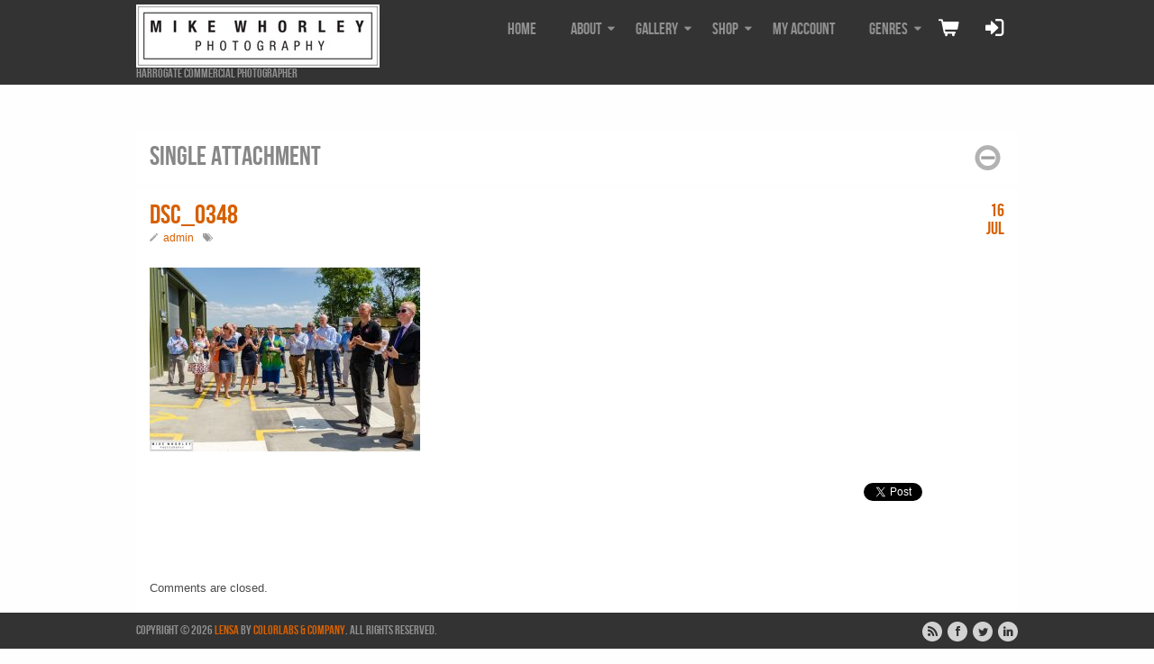

--- FILE ---
content_type: text/html; charset=UTF-8
request_url: https://mikewhorleyphotography.com/dsc_0348/
body_size: 7253
content:
<!DOCTYPE html>
<!--[if lt IE 7]><html class="no-js lt-ie9 lt-ie8 lt-ie7"> <![endif]--><!--[if IE 7]>
<html class="no-js lt-ie9 lt-ie8"> <![endif]--><!--[if IE 8]>
<html class="no-js lt-ie9"> <![endif]--><!--[if gt IE 8]><!--> 
<html class="no-js" xmlns="http://www.w3.org/1999/xhtml" lang="en-GB"> <!--<![endif]-->
<head> 
  <meta http-equiv="X-UA-Compatible" content="IE=edge,chrome=1">
  <meta http-equiv="Content-Type" content="text/html; charset=UTF-8" />
  <title>DSC_0348 | mikewhorleyphotography | Harrogate Commercial Photographer</title>       

  <link rel='dns-prefetch' href='//s0.wp.com' />
<link rel='dns-prefetch' href='//secure.gravatar.com' />
<link rel='dns-prefetch' href='//fonts.googleapis.com' />
<link rel='dns-prefetch' href='//s.w.org' />
<link rel="alternate" type="application/rss+xml" title="mikewhorleyphotography &raquo; Feed" href="https://mikewhorleyphotography.com/feed/" />
<link rel="alternate" type="application/rss+xml" title="mikewhorleyphotography &raquo; Comments Feed" href="https://mikewhorleyphotography.com/comments/feed/" />
		<script type="text/javascript">
			window._wpemojiSettings = {"baseUrl":"https:\/\/s.w.org\/images\/core\/emoji\/2.3\/72x72\/","ext":".png","svgUrl":"https:\/\/s.w.org\/images\/core\/emoji\/2.3\/svg\/","svgExt":".svg","source":{"concatemoji":"https:\/\/mikewhorleyphotography.com\/wp-includes\/js\/wp-emoji-release.min.js?ver=4.8.25"}};
			!function(t,a,e){var r,i,n,o=a.createElement("canvas"),l=o.getContext&&o.getContext("2d");function c(t){var e=a.createElement("script");e.src=t,e.defer=e.type="text/javascript",a.getElementsByTagName("head")[0].appendChild(e)}for(n=Array("flag","emoji4"),e.supports={everything:!0,everythingExceptFlag:!0},i=0;i<n.length;i++)e.supports[n[i]]=function(t){var e,a=String.fromCharCode;if(!l||!l.fillText)return!1;switch(l.clearRect(0,0,o.width,o.height),l.textBaseline="top",l.font="600 32px Arial",t){case"flag":return(l.fillText(a(55356,56826,55356,56819),0,0),e=o.toDataURL(),l.clearRect(0,0,o.width,o.height),l.fillText(a(55356,56826,8203,55356,56819),0,0),e===o.toDataURL())?!1:(l.clearRect(0,0,o.width,o.height),l.fillText(a(55356,57332,56128,56423,56128,56418,56128,56421,56128,56430,56128,56423,56128,56447),0,0),e=o.toDataURL(),l.clearRect(0,0,o.width,o.height),l.fillText(a(55356,57332,8203,56128,56423,8203,56128,56418,8203,56128,56421,8203,56128,56430,8203,56128,56423,8203,56128,56447),0,0),e!==o.toDataURL());case"emoji4":return l.fillText(a(55358,56794,8205,9794,65039),0,0),e=o.toDataURL(),l.clearRect(0,0,o.width,o.height),l.fillText(a(55358,56794,8203,9794,65039),0,0),e!==o.toDataURL()}return!1}(n[i]),e.supports.everything=e.supports.everything&&e.supports[n[i]],"flag"!==n[i]&&(e.supports.everythingExceptFlag=e.supports.everythingExceptFlag&&e.supports[n[i]]);e.supports.everythingExceptFlag=e.supports.everythingExceptFlag&&!e.supports.flag,e.DOMReady=!1,e.readyCallback=function(){e.DOMReady=!0},e.supports.everything||(r=function(){e.readyCallback()},a.addEventListener?(a.addEventListener("DOMContentLoaded",r,!1),t.addEventListener("load",r,!1)):(t.attachEvent("onload",r),a.attachEvent("onreadystatechange",function(){"complete"===a.readyState&&e.readyCallback()})),(r=e.source||{}).concatemoji?c(r.concatemoji):r.wpemoji&&r.twemoji&&(c(r.twemoji),c(r.wpemoji)))}(window,document,window._wpemojiSettings);
		</script>
		<style type="text/css">
img.wp-smiley,
img.emoji {
	display: inline !important;
	border: none !important;
	box-shadow: none !important;
	height: 1em !important;
	width: 1em !important;
	margin: 0 .07em !important;
	vertical-align: -0.1em !important;
	background: none !important;
	padding: 0 !important;
}
</style>
<link rel='stylesheet' id='contact-form-7-css'  href='https://mikewhorleyphotography.com/wp-content/plugins/contact-form-7/includes/css/styles.css?ver=5.1.3' type='text/css' media='all' />
<link rel='stylesheet' id='colabs-shortcode-css-css'  href='https://mikewhorleyphotography.com/wp-content/themes/lensa/functions/css/shortcodes.css?ver=4.8.25' type='text/css' media='all' />
<link rel='stylesheet' id='colabs-google-font-css'  href='http://fonts.googleapis.com/css?family=Open+Sans%3A400italic%2C700italic%2C400%2C700&#038;ver=4.8.25' type='text/css' media='all' />
<link rel='stylesheet' id='colabs-framework-css-css'  href='https://mikewhorleyphotography.com/wp-content/themes/lensa/includes/css/framework.css?ver=4.8.25' type='text/css' media='all' />
<link rel='stylesheet' id='colabs-fancybox-css-css'  href='https://mikewhorleyphotography.com/wp-content/themes/lensa/includes/css/fancybox/jquery.fancybox-1.3.4.css?ver=4.8.25' type='text/css' media='all' />
<link rel='stylesheet' id='colabs-main-style-css'  href='https://mikewhorleyphotography.com/wp-content/themes/lensa/style.css?ver=4.8.25' type='text/css' media='all' />
<link rel='stylesheet' id='colabs-woocommerce-css'  href='https://mikewhorleyphotography.com/wp-content/themes/lensa/includes/css/woocommerce.css?ver=4.8.25' type='text/css' media='all' />
<link rel='stylesheet' id='tablepress-default-css'  href='https://mikewhorleyphotography.com/wp-content/plugins/tablepress/css/default.min.css?ver=1.8.1' type='text/css' media='all' />
<link rel='stylesheet' id='fancybox-css'  href='https://mikewhorleyphotography.com/wp-content/plugins/easy-fancybox/css/jquery.fancybox.min.css?ver=1.3.24' type='text/css' media='screen' />
<link rel='stylesheet' id='colabs-custom-css-css'  href='https://mikewhorleyphotography.com/wp-content/uploads/lensa-custom/custom.css?ver=4.8.25' type='text/css' media='all' />
<link rel='stylesheet' id='jetpack_css-css'  href='https://mikewhorleyphotography.com/wp-content/plugins/jetpack/css/jetpack.css?ver=5.5.5' type='text/css' media='all' />
<script type='text/javascript'>
/* <![CDATA[ */
var colabs_settings = {"theme_url":"https:\/\/mikewhorleyphotography.com\/wp-content\/themes\/lensa"};
/* ]]> */
</script>
<script type='text/javascript' src='https://mikewhorleyphotography.com/wp-includes/js/jquery/jquery.js?ver=1.12.4'></script>
<script type='text/javascript' src='https://mikewhorleyphotography.com/wp-includes/js/jquery/jquery-migrate.min.js?ver=1.4.1'></script>
<link rel='https://api.w.org/' href='https://mikewhorleyphotography.com/wp-json/' />
<link rel="EditURI" type="application/rsd+xml" title="RSD" href="https://mikewhorleyphotography.com/xmlrpc.php?rsd" />
<link rel="wlwmanifest" type="application/wlwmanifest+xml" href="https://mikewhorleyphotography.com/wp-includes/wlwmanifest.xml" /> 
<meta name="generator" content="WordPress 4.8.25" />
<meta name="generator" content="WooCommerce 3.2.3" />
<link rel='shortlink' href='https://wp.me/a9ni05-U0' />
<link rel="alternate" type="application/json+oembed" href="https://mikewhorleyphotography.com/wp-json/oembed/1.0/embed?url=https%3A%2F%2Fmikewhorleyphotography.com%2Fdsc_0348%2F" />
<link rel="alternate" type="text/xml+oembed" href="https://mikewhorleyphotography.com/wp-json/oembed/1.0/embed?url=https%3A%2F%2Fmikewhorleyphotography.com%2Fdsc_0348%2F&#038;format=xml" />

<link rel='dns-prefetch' href='//v0.wordpress.com'/>
<style type='text/css'>img#wpstats{display:none}</style>	<noscript><style>.woocommerce-product-gallery{ opacity: 1 !important; }</style></noscript>
			<style type="text/css">.recentcomments a{display:inline !important;padding:0 !important;margin:0 !important;}</style>
		
<!-- Jetpack Open Graph Tags -->
<meta property="og:type" content="article" />
<meta property="og:title" content="DSC_0348" />
<meta property="og:url" content="https://mikewhorleyphotography.com/dsc_0348/" />
<meta property="og:description" content="Visit the post for more." />
<meta property="article:published_time" content="2018-07-16T09:18:24+00:00" />
<meta property="article:modified_time" content="2018-07-16T09:18:24+00:00" />
<meta property="og:site_name" content="mikewhorleyphotography" />
<meta property="og:image" content="https://mikewhorleyphotography.com/wp-content/uploads/2018/07/DSC_0348.jpg" />
<meta property="og:locale" content="en_GB" />
<meta name="twitter:text:title" content="DSC_0348" />
<meta name="twitter:card" content="summary" />
<meta name="twitter:description" content="Visit the post for more." />

<!-- Theme Version -->
<meta name="generator" content="Lensa 2.0.9" />
<meta name="generator" content="Colorlabs-Framework 1.9.6" />
<meta http-equiv="Content-Type" content="text/html; charset=UTF-8" />
<link rel="canonical" href="https://mikewhorleyphotography.com/dsc_0348/" />
<meta property="article:publisher" content="https://www.facebook.com/mike.whorley.7?ref=ts&fref=ts" />
<meta name="twitter:card" content="summary"/>
<meta name="twitter:site" content="@@mikewhorley"/>
<meta property="og:locale" content="en_GB" />
<meta property="og:title" content="DSC_0348 | mikewhorleyphotography | Harrogate Commercial Photographer" />
<meta property="og:type" content="article" />
<meta property="og:url" content="https://mikewhorleyphotography.com/dsc_0348/" />
<meta property="og:description" content="" />
<meta name="twitter:description" content=""/>
<meta name="twitter:title" content="DSC_0348 | mikewhorleyphotography | Harrogate Commercial Photographer"/>
<meta property="og:image" content="" />
<meta name="twitter:image" content=""/>
<meta property="og:site_name" content="" />
<meta property="article:published_time" content="2018-07-16T09:18:24+00:00" />
<meta name="alexaVerifyID" content="" />
<meta name="msvalidate.01" content="" />
<meta name="google-site-verification" content="" />
<meta name="yandex-verification" content="" />
<link rel="pingback" href="https://mikewhorleyphotography.com/xmlrpc.php" />
<link rel="alternate" type="text/xml" title="RSS .92" href="https://mikewhorleyphotography.com/feed/rss/" />
<link rel="alternate" type="application/atom+xml" title="Atom 0.3" href="https://mikewhorleyphotography.com/feed/atom/" />

<!-- Custom Favicon -->
<link rel="shortcut icon" href="https://mikewhorleyphotography.com/wp-content/themes/lensa/images/favicon.ico"/>

 

      <meta name="viewport" content="width=device-width, initial-scale=1, minimum-scale=1.0, maximum-scale=1.0, minimal-ui" />
    
  <!--[if IE]>
    <script src="http://html5shiv.googlecode.com/svn/trunk/html5.js"></script>
  <![endif]--> 
    
</head>

<body class="attachment attachment-template-default single single-attachment postid-3472 attachmentid-3472 attachment-jpeg chrome alt-style-default frontpage-big-style one-col">
<div class="main-wrapper">
  <header class="header-section container">
  <div class="row">
    <div class="branding column col4">
      <h1 class="logo">
        <a href="https://mikewhorleyphotography.com/">
          <img src="https://mikewhorleyphotography.com/wp-content/uploads/2017/10/MHP_rev270.jpg" alt="mikewhorleyphotography" />      
        </a>    
      </h1>      
      <div class="site-description">Harrogate Commercial Photographer</div>    
    </div><!-- .branding -->   

    <a href="#main-menu-slide" class="btn-navbar-wrapper">
      <div class="btn-navbar">
        <span class="bar"></span>
        <span class="bar"></span>
        <span class="bar"></span>
      </div>
    </a>    

    <nav class="nav-collapse column col8">   
      
            <div class="top-menu-block">
        <ul>        
          <li class="cart-block">
            <a href="https://mikewhorleyphotography.com/basket/"><i class="icon-shopping-cart"></i></a>
                <div class="shopping-cart-wrapper">
    <ul class="cart_list product_list_widget cart-product-list"><li class="empty">There’s nothing in the shopping bag yet, why not start adding some?</li></ul>    </div><!-- .shopping-cart-wrapper"> -->
          </li>
          
          <li class="account">
            <a href="https://mikewhorleyphotography.com/wp-login.php"><i class="icon-signin"></i></a>            
          </li>
        </ul>
      </div>
      
      <nav class="top-nav"><ul id="menu-menu-1" class=""><li id="menu-item-71" class="menu-item menu-item-type-custom menu-item-object-custom menu-item-home menu-item-71"><a href="https://mikewhorleyphotography.com/">Home</a></li>
<li id="menu-item-81" class="menu-item menu-item-type-post_type menu-item-object-page menu-item-has-children menu-item-81"><a href="https://mikewhorleyphotography.com/about/">about</a>
<ul  class="sub-menu">
	<li id="menu-item-112" class="menu-item menu-item-type-post_type menu-item-object-page menu-item-112"><a href="https://mikewhorleyphotography.com/contact/">Contact</a></li>
</ul>
</li>
<li id="menu-item-259" class="menu-item menu-item-type-custom menu-item-object-custom menu-item-has-children menu-item-259"><a>Gallery</a>
<ul  class="sub-menu">
	<li id="menu-item-3734" class="menu-item menu-item-type-post_type menu-item-object-page menu-item-3734"><a href="https://mikewhorleyphotography.com/hlc-125th-celebrations/">HLC – 125th Celebrations</a></li>
	<li id="menu-item-3511" class="menu-item menu-item-type-post_type menu-item-object-page menu-item-3511"><a href="https://mikewhorleyphotography.com/harrogate-steel-official-opening/">Harrogate Steel – Official opening</a></li>
	<li id="menu-item-3104" class="menu-item menu-item-type-post_type menu-item-object-page menu-item-3104"><a href="https://mikewhorleyphotography.com/theakston-crime-writing-festival-launch-covent-garden/">Theakston Crime Writing Festival Launch – Covent Garden.</a></li>
	<li id="menu-item-2762" class="menu-item menu-item-type-post_type menu-item-object-page menu-item-2762"><a href="https://mikewhorleyphotography.com/harrogate-beer-festival-majestic-hotel-2018/">Harrogate Beer Festival – Majestic Hotel 2018</a></li>
	<li id="menu-item-1345" class="menu-item menu-item-type-post_type menu-item-object-page menu-item-1345"><a href="https://mikewhorleyphotography.com/warehouse-recording-co/">Warehouse Recording Co</a></li>
	<li id="menu-item-1396" class="menu-item menu-item-type-post_type menu-item-object-page menu-item-1396"><a href="https://mikewhorleyphotography.com/bilton-grange/">Bilton Grange</a></li>
</ul>
</li>
<li id="menu-item-2421" class="menu-item menu-item-type-post_type menu-item-object-page menu-item-has-children menu-item-2421"><a href="https://mikewhorleyphotography.com/shop/">Shop</a>
<ul  class="sub-menu">
	<li id="menu-item-2425" class="menu-item menu-item-type-post_type menu-item-object-page menu-item-2425"><a href="https://mikewhorleyphotography.com/checkout/">Checkout</a></li>
	<li id="menu-item-2423" class="menu-item menu-item-type-post_type menu-item-object-page menu-item-2423"><a href="https://mikewhorleyphotography.com/basket/">Basket</a></li>
</ul>
</li>
<li id="menu-item-2427" class="menu-item menu-item-type-post_type menu-item-object-page menu-item-2427"><a href="https://mikewhorleyphotography.com/my-account/">My account</a></li>
<li id="menu-item-3206" class="menu-item menu-item-type-post_type menu-item-object-page menu-item-has-children menu-item-3206"><a href="https://mikewhorleyphotography.com/genres/">Genres</a>
<ul  class="sub-menu">
	<li id="menu-item-469" class="menu-item menu-item-type-post_type menu-item-object-page menu-item-469"><a href="https://mikewhorleyphotography.com/landscapes/">Landscapes</a></li>
	<li id="menu-item-314" class="menu-item menu-item-type-post_type menu-item-object-page menu-item-314"><a href="https://mikewhorleyphotography.com/portrait/">Portrait</a></li>
	<li id="menu-item-404" class="menu-item menu-item-type-post_type menu-item-object-page menu-item-404"><a href="https://mikewhorleyphotography.com/weddings/">Weddings</a></li>
	<li id="menu-item-1156" class="menu-item menu-item-type-post_type menu-item-object-page menu-item-has-children menu-item-1156"><a href="https://mikewhorleyphotography.com/commercial/">Commercial</a>
	<ul  class="sub-menu">
		<li id="menu-item-815" class="menu-item menu-item-type-post_type menu-item-object-page menu-item-815"><a href="https://mikewhorleyphotography.com/property-photography/">Property</a></li>
		<li id="menu-item-1159" class="menu-item menu-item-type-post_type menu-item-object-page menu-item-1159"><a href="https://mikewhorleyphotography.com/business/">Business / Events</a></li>
	</ul>
</li>
</ul>
</li>
</ul></nav><!-- .topnav -->    
    </nav><!-- .nav-collapse -->      
  </div>
  </header><!-- .header-section --><div class="main-container container">
  <div class="row">
    <header class="page-heading block-background block-inner">
      <h3>Single attachment</h3>
      <div class="minimize"></div>
    </header><!-- .page-heading -->
  
    <div class="main-content block-background column col8">
          <div class="block-inner">
        <article class="entry-post post-3472 attachment type-attachment status-inherit hentry">
          <header class="entry-header">
            <h2 class="entry-title">DSC_0348</h2>            
                <ul class="entry-meta">
      <li class="entry-author icon-pencil"><a href="https://mikewhorleyphotography.com/author/admin/">admin</a></li>
              <li class="entry-category icon-tags"></li>
                          <li class="entry-date"><span class="days">16 </span><span class="month">Jul </span></li>
          </ul>
            </header>
            
          <figure class="entry-media">
                    </figure><!-- .entry-media -->
          
          <div class="entry-content">
          <p class="attachment"><a href='https://mikewhorleyphotography.com/wp-content/uploads/2018/07/DSC_0348.jpg'><img width="300" height="204" src="https://mikewhorleyphotography.com/wp-content/uploads/2018/07/DSC_0348-300x204.jpg" class="attachment-medium size-medium" alt="" srcset="https://mikewhorleyphotography.com/wp-content/uploads/2018/07/DSC_0348-300x204.jpg 300w, https://mikewhorleyphotography.com/wp-content/uploads/2018/07/DSC_0348-768x522.jpg 768w, https://mikewhorleyphotography.com/wp-content/uploads/2018/07/DSC_0348-180x122.jpg 180w, https://mikewhorleyphotography.com/wp-content/uploads/2018/07/DSC_0348-566x384.jpg 566w, https://mikewhorleyphotography.com/wp-content/uploads/2018/07/DSC_0348.jpg 960w" sizes="(max-width: 300px) 100vw, 300px" /></a></p>
                    </div><!-- .entry-content -->
          
          <script src="https://apis.google.com/js/plusone.js" type="text/javascript">
</script>
<script type="text/javascript">gapi.plusone.go();</script>
<div class="social_share"><div class="colabs-sc-twitter fl"><a href="http://twitter.com/share" class="twitter-share-button" data-url="https://mikewhorleyphotography.com/dsc_0348/"data-count="horizontal" data-count="horizontal">Tweet</a></div><div class="shortcode-google-plusone fl"><div class="g-plusone"  data-size="medium" data-href="https://mikewhorleyphotography.com/dsc_0348/" data-annotation="bubble"></div></div><!--/.shortcode-google-plusone-->

<div id="fb-root"></div><div class="fb-like colabs-fblike fl" 
        data-href="https://mikewhorleyphotography.com/dsc_0348/" 
        data-width="82"
        data-layout="button_count" 
        data-action="like" 
        data-colorscheme="light" 
        data-show-faces="false">
    </div><div class="shortcode-linkedin_share fl">
<script type="IN/Share"  data-counter="right"></script>
</div><!--/.shortcode-linkedin_share-->

</div><div class="clear"></div>          
                  </article>
        
        <div id="comments">
			<p class="nocomments">Comments are closed.</p>
	

		
</div><!-- #comments -->
        
      </div><!-- .block-inner -->
        </div><!-- .main-content -->
    
	    
  </div>
</div>  
<!-- Progress bar for supersized -->
<div class="progress-wrapper">
  <div class="progress-bar"></div>
</div>

<footer class="footer-section container">
  <div class="row">
      
  <div class="soc-net social-links">

    <a class="rss" href="https://mikewhorleyphotography.com/feed/"><i class="icon-rss"></i></a>
    
          <a class="facebook" href="https://www.facebook.com/mjwphotography1/"><i class="icon-facebook"></i></a>
    
          <a class="twitter" href="https://twitter.com/mikewhorley"><i class="icon-twitter"></i></a>
        
            
        
          
        
          <a class="linked" href="https://uk.linkedin.com/in/mike-whorley-13ba4a25"><i class="icon-linkedin"></i></a>
          
        
        
        
        
        
      </div>
    
    <div class="copyrights">  
    Copyright &copy; 2026 <a href="https://colorlabsproject.com/themes/Lensa/" title="mikewhorleyphotography" rel="home">Lensa</a> by <a href="https://colorlabsproject.com/" title="Colorlabs">ColorLabs &amp; Company</a>. All rights reserved.
  
  </div>
  </div>
</footer><!-- .footer-section -->

</div>

	<div style="display:none">
	</div>
  <div id="main-menu-slide" class="side-mobilemenu">
    <div class="mm-inner">

      <div class="menu-menu-1-container"><ul id="menu-menu-2" class="menu"><li class="menu-item menu-item-type-custom menu-item-object-custom menu-item-home menu-item-71"><a href="https://mikewhorleyphotography.com/">Home</a></li>
<li class="menu-item menu-item-type-post_type menu-item-object-page menu-item-has-children menu-item-81"><a href="https://mikewhorleyphotography.com/about/">about</a>
<ul  class="sub-menu">
	<li class="menu-item menu-item-type-post_type menu-item-object-page menu-item-112"><a href="https://mikewhorleyphotography.com/contact/">Contact</a></li>
</ul>
</li>
<li class="menu-item menu-item-type-custom menu-item-object-custom menu-item-has-children menu-item-259"><a>Gallery</a>
<ul  class="sub-menu">
	<li class="menu-item menu-item-type-post_type menu-item-object-page menu-item-3734"><a href="https://mikewhorleyphotography.com/hlc-125th-celebrations/">HLC – 125th Celebrations</a></li>
	<li class="menu-item menu-item-type-post_type menu-item-object-page menu-item-3511"><a href="https://mikewhorleyphotography.com/harrogate-steel-official-opening/">Harrogate Steel – Official opening</a></li>
	<li class="menu-item menu-item-type-post_type menu-item-object-page menu-item-3104"><a href="https://mikewhorleyphotography.com/theakston-crime-writing-festival-launch-covent-garden/">Theakston Crime Writing Festival Launch – Covent Garden.</a></li>
	<li class="menu-item menu-item-type-post_type menu-item-object-page menu-item-2762"><a href="https://mikewhorleyphotography.com/harrogate-beer-festival-majestic-hotel-2018/">Harrogate Beer Festival – Majestic Hotel 2018</a></li>
	<li class="menu-item menu-item-type-post_type menu-item-object-page menu-item-1345"><a href="https://mikewhorleyphotography.com/warehouse-recording-co/">Warehouse Recording Co</a></li>
	<li class="menu-item menu-item-type-post_type menu-item-object-page menu-item-1396"><a href="https://mikewhorleyphotography.com/bilton-grange/">Bilton Grange</a></li>
</ul>
</li>
<li class="menu-item menu-item-type-post_type menu-item-object-page menu-item-has-children menu-item-2421"><a href="https://mikewhorleyphotography.com/shop/">Shop</a>
<ul  class="sub-menu">
	<li class="menu-item menu-item-type-post_type menu-item-object-page menu-item-2425"><a href="https://mikewhorleyphotography.com/checkout/">Checkout</a></li>
	<li class="menu-item menu-item-type-post_type menu-item-object-page menu-item-2423"><a href="https://mikewhorleyphotography.com/basket/">Basket</a></li>
</ul>
</li>
<li class="menu-item menu-item-type-post_type menu-item-object-page menu-item-2427"><a href="https://mikewhorleyphotography.com/my-account/">My account</a></li>
<li class="menu-item menu-item-type-post_type menu-item-object-page menu-item-has-children menu-item-3206"><a href="https://mikewhorleyphotography.com/genres/">Genres</a>
<ul  class="sub-menu">
	<li class="menu-item menu-item-type-post_type menu-item-object-page menu-item-469"><a href="https://mikewhorleyphotography.com/landscapes/">Landscapes</a></li>
	<li class="menu-item menu-item-type-post_type menu-item-object-page menu-item-314"><a href="https://mikewhorleyphotography.com/portrait/">Portrait</a></li>
	<li class="menu-item menu-item-type-post_type menu-item-object-page menu-item-404"><a href="https://mikewhorleyphotography.com/weddings/">Weddings</a></li>
	<li class="menu-item menu-item-type-post_type menu-item-object-page menu-item-has-children menu-item-1156"><a href="https://mikewhorleyphotography.com/commercial/">Commercial</a>
	<ul  class="sub-menu">
		<li class="menu-item menu-item-type-post_type menu-item-object-page menu-item-815"><a href="https://mikewhorleyphotography.com/property-photography/">Property</a></li>
		<li class="menu-item menu-item-type-post_type menu-item-object-page menu-item-1159"><a href="https://mikewhorleyphotography.com/business/">Business / Events</a></li>
	</ul>
</li>
</ul>
</li>
</ul></div>    </div>
  </div>
  <script type="text/javascript">
		/* <![CDATA[ */
		var slider_config = {"slideshow":1,"autoplay":1,"stop_loop":0,"slide_interval":3500,"transition":6,"transition_speed":1000,"pause_hover":0,"keyboard_nav":1,"performance":2,"image_protect":1}
		/* ]]> */</script>   		<div id="fb-root"></div>
		<script>(function(d, s, id) {
		  var js, fjs = d.getElementsByTagName(s)[0];
		  if (d.getElementById(id)) return;
		  js = d.createElement(s); js.id = id;
		  js.src = "//connect.facebook.net/en_EN/sdk.js#xfbml=1&version=v2.5";
		  fjs.parentNode.insertBefore(js, fjs);
		}(document, 'script', 'facebook-jssdk'));</script>
   		<script>!function(d,s,id){var js,fjs=d.getElementsByTagName(s)[0],p=/^http:/.test(d.location)?'http':'https';if(!d.getElementById(id)){js=d.createElement(s);js.id=id;js.src=p+'://platform.twitter.com/widgets.js';fjs.parentNode.insertBefore(js,fjs);}}(document, 'script', 'twitter-wjs');</script>
<script>(function(d, s, id) {
  var js, fjs = d.getElementsByTagName(s)[0];
  if (d.getElementById(id)) return;
  js = d.createElement(s); js.id = id;
  js.src = "//connect.facebook.net/en_US/sdk.js#xfbml=1&version=v2.4";
  fjs.parentNode.insertBefore(js, fjs);
}(document, 'script', 'facebook-jssdk'));</script>
  <script src="http://platform.linkedin.com/in.js" type="text/javascript"></script>
<script type='text/javascript'>
/* <![CDATA[ */
var wpcf7 = {"apiSettings":{"root":"https:\/\/mikewhorleyphotography.com\/wp-json\/contact-form-7\/v1","namespace":"contact-form-7\/v1"}};
/* ]]> */
</script>
<script type='text/javascript' src='https://mikewhorleyphotography.com/wp-content/plugins/contact-form-7/includes/js/scripts.js?ver=5.1.3'></script>
<script type='text/javascript' src='https://s0.wp.com/wp-content/js/devicepx-jetpack.js?ver=202604'></script>
<script type='text/javascript'>
/* <![CDATA[ */
var wc_add_to_cart_params = {"ajax_url":"\/wp-admin\/admin-ajax.php","wc_ajax_url":"https:\/\/mikewhorleyphotography.com\/?wc-ajax=%%endpoint%%","i18n_view_cart":"View basket","cart_url":"https:\/\/mikewhorleyphotography.com\/basket\/","is_cart":"","cart_redirect_after_add":"no"};
/* ]]> */
</script>
<script type='text/javascript' src='https://mikewhorleyphotography.com/wp-content/plugins/woocommerce/assets/js/frontend/add-to-cart.min.js?ver=3.2.3'></script>
<script type='text/javascript' src='https://mikewhorleyphotography.com/wp-content/plugins/woocommerce/assets/js/jquery-blockui/jquery.blockUI.min.js?ver=2.70'></script>
<script type='text/javascript' src='https://mikewhorleyphotography.com/wp-content/plugins/woocommerce/assets/js/js-cookie/js.cookie.min.js?ver=2.1.4'></script>
<script type='text/javascript'>
/* <![CDATA[ */
var woocommerce_params = {"ajax_url":"\/wp-admin\/admin-ajax.php","wc_ajax_url":"https:\/\/mikewhorleyphotography.com\/?wc-ajax=%%endpoint%%"};
/* ]]> */
</script>
<script type='text/javascript' src='https://mikewhorleyphotography.com/wp-content/plugins/woocommerce/assets/js/frontend/woocommerce.min.js?ver=3.2.3'></script>
<script type='text/javascript'>
/* <![CDATA[ */
var wc_cart_fragments_params = {"ajax_url":"\/wp-admin\/admin-ajax.php","wc_ajax_url":"https:\/\/mikewhorleyphotography.com\/?wc-ajax=%%endpoint%%","fragment_name":"wc_fragments_751dcc624e6f89df899332d923492f79"};
/* ]]> */
</script>
<script type='text/javascript' src='https://mikewhorleyphotography.com/wp-content/plugins/woocommerce/assets/js/frontend/cart-fragments.min.js?ver=3.2.3'></script>
<script type='text/javascript' src='https://secure.gravatar.com/js/gprofiles.js?ver=2026Janaa'></script>
<script type='text/javascript'>
/* <![CDATA[ */
var WPGroHo = {"my_hash":""};
/* ]]> */
</script>
<script type='text/javascript' src='https://mikewhorleyphotography.com/wp-content/plugins/jetpack/modules/wpgroho.js?ver=4.8.25'></script>
<script type='text/javascript' src='https://mikewhorleyphotography.com/wp-includes/js/comment-reply.min.js?ver=4.8.25'></script>
<script type='text/javascript' src='https://mikewhorleyphotography.com/wp-content/themes/lensa/includes/js/plugins.js?ver=4.8.25'></script>
<script type='text/javascript'>
/* <![CDATA[ */
var config = {"ajaxurl":"https:\/\/mikewhorleyphotography.com\/wp-admin\/admin-ajax.php"};
/* ]]> */
</script>
<script type='text/javascript' src='https://mikewhorleyphotography.com/wp-content/themes/lensa/includes/js/scripts.js?ver=4.8.25'></script>
<script type='text/javascript'>
/* <![CDATA[ */
var wc_single_product_params = {"i18n_required_rating_text":"Please select a rating","review_rating_required":"yes","flexslider":{"rtl":false,"animation":"slide","smoothHeight":true,"directionNav":false,"controlNav":"thumbnails","slideshow":false,"animationSpeed":500,"animationLoop":false,"allowOneSlide":false},"zoom_enabled":"","photoswipe_enabled":"","photoswipe_options":{"shareEl":false,"closeOnScroll":false,"history":false,"hideAnimationDuration":0,"showAnimationDuration":0},"flexslider_enabled":""};
/* ]]> */
</script>
<script type='text/javascript' src='https://mikewhorleyphotography.com/wp-content/plugins/woocommerce/assets/js/frontend/single-product.min.js?ver=3.2.3'></script>
<script type='text/javascript' src='https://mikewhorleyphotography.com/wp-content/plugins/easy-fancybox/js/jquery.fancybox.min.js?ver=1.3.24'></script>
<script type='text/javascript'>
var fb_timeout, fb_opts={'overlayShow':true,'hideOnOverlayClick':true,'showCloseButton':true,'margin':20,'centerOnScroll':true,'enableEscapeButton':true,'autoScale':true };
if(typeof easy_fancybox_handler==='undefined'){
var easy_fancybox_handler=function(){
jQuery('.nofancybox,a.wp-block-file__button,a.pin-it-button,a[href*="pinterest.com/pin/create"],a[href*="facebook.com/share"],a[href*="twitter.com/share"]').addClass('nolightbox');
/* IMG */
var fb_IMG_select='a[href*=".jpg"]:not(.nolightbox,li.nolightbox>a),area[href*=".jpg"]:not(.nolightbox),a[href*=".jpeg"]:not(.nolightbox,li.nolightbox>a),area[href*=".jpeg"]:not(.nolightbox),a[href*=".png"]:not(.nolightbox,li.nolightbox>a),area[href*=".png"]:not(.nolightbox)';
jQuery(fb_IMG_select).addClass('fancybox image');
var fb_IMG_sections=jQuery('.gallery,.wp-block-gallery,.tiled-gallery');
fb_IMG_sections.each(function(){jQuery(this).find(fb_IMG_select).attr('rel','gallery-'+fb_IMG_sections.index(this));});
jQuery('a.fancybox,area.fancybox,li.fancybox a').each(function(){jQuery(this).fancybox(jQuery.extend({},fb_opts,{'transitionIn':'elastic','easingIn':'easeOutBack','transitionOut':'elastic','easingOut':'easeInBack','opacity':false,'hideOnContentClick':false,'titleShow':true,'titlePosition':'outside','titleFromAlt':true,'showNavArrows':true,'enableKeyboardNav':true,'cyclic':false}))});};
jQuery('a.fancybox-close').on('click',function(e){e.preventDefault();jQuery.fancybox.close()});
};
var easy_fancybox_auto=function(){setTimeout(function(){jQuery('#fancybox-auto').trigger('click')},1000);};
jQuery(easy_fancybox_handler);jQuery(document).on('post-load',easy_fancybox_handler);
jQuery(easy_fancybox_auto);
</script>
<script type='text/javascript' src='https://mikewhorleyphotography.com/wp-content/plugins/easy-fancybox/js/jquery.easing.min.js?ver=1.4.1'></script>
<script type='text/javascript' src='https://mikewhorleyphotography.com/wp-content/plugins/easy-fancybox/js/jquery.mousewheel.min.js?ver=3.1.13'></script>
<script type='text/javascript' src='https://mikewhorleyphotography.com/wp-includes/js/wp-embed.min.js?ver=4.8.25'></script>
<script type='text/javascript' src='https://stats.wp.com/e-202604.js' async defer></script>
<script type='text/javascript'>
	_stq = window._stq || [];
	_stq.push([ 'view', {v:'ext',j:'1:5.5.5',blog:'138537765',post:'3472',tz:'0',srv:'mikewhorleyphotography.com'} ]);
	_stq.push([ 'clickTrackerInit', '138537765', '3472' ]);
</script>
</body>
</html>

--- FILE ---
content_type: text/html; charset=utf-8
request_url: https://accounts.google.com/o/oauth2/postmessageRelay?parent=https%3A%2F%2Fmikewhorleyphotography.com&jsh=m%3B%2F_%2Fscs%2Fabc-static%2F_%2Fjs%2Fk%3Dgapi.lb.en.OE6tiwO4KJo.O%2Fd%3D1%2Frs%3DAHpOoo_Itz6IAL6GO-n8kgAepm47TBsg1Q%2Fm%3D__features__
body_size: 164
content:
<!DOCTYPE html><html><head><title></title><meta http-equiv="content-type" content="text/html; charset=utf-8"><meta http-equiv="X-UA-Compatible" content="IE=edge"><meta name="viewport" content="width=device-width, initial-scale=1, minimum-scale=1, maximum-scale=1, user-scalable=0"><script src='https://ssl.gstatic.com/accounts/o/2580342461-postmessagerelay.js' nonce="NwBkrxBQWHNAqX9GKvehCQ"></script></head><body><script type="text/javascript" src="https://apis.google.com/js/rpc:shindig_random.js?onload=init" nonce="NwBkrxBQWHNAqX9GKvehCQ"></script></body></html>

--- FILE ---
content_type: text/css
request_url: https://mikewhorleyphotography.com/wp-content/themes/lensa/style.css?ver=4.8.25
body_size: 13133
content:
/*  
Theme Name: Lensa
Theme URI: https://colorlabsproject.com/themes/lensa
Description: WordPress Photography Themes by Colorlabs & Company
Author: Colorlabs & Company
Author URI: https://colorlabsproject.com
Version: 2.0.9
Tags: photography, instagram, blog, full-screen, slider, responsive, pinterest, flickr, picasa, custom_post_type
*/
/* ===================================================================
  #Structural Layout
=================================================================== */
.main-wrapper {
  position: relative;
}

body, html {
  margin: 0;
  height: 100%;
  min-height: 100%;
  min-width: 100%;
  padding: 0;
  width: 100%;
}

.main-container {
  margin-top: 50px;
  margin-bottom: 50px;
}

.main-content {
  margin-left: 0;
}

.block-background {
  background: #fff;
  background: rgba(255, 255, 255, 0.8);
}

textarea:focus, input[type="text"]:focus, input[type="password"]:focus, input[type="datetime"]:focus, input[type="datetime-local"]:focus, 
input[type="date"]:focus, input[type="month"]:focus, input[type="time"]:focus, input[type="week"]:focus, input[type="number"]:focus, input[type="email"]:focus,
input[type="url"]:focus, input[type="search"]:focus, input[type="tel"]:focus, input[type="color"]:focus, .uneditable-input:focus{
  -webkit-box-shadow: inset 0 1px 1px rgba(0, 0, 0, 0.075), 0 0 1px rgba(214, 96, 0, 0.6);
  -moz-box-shadow: inset 0 1px 1px rgba(0, 0, 0, 0.075), 0 0 1px rgba(214, 96, 0, 0.6);
  box-shadow: inset 0 1px 1px rgba(0, 0, 0, 0.075), 0 0 1px rgba(214, 96, 0, 0.6);
 }


/* Chrome needs to be told to repaint the text
 * Fix: http://stackoverflow.com/questions/22011139/google-fonts-are-not-rendering-on-google-chrome
------------------------------------------------------------------- */
body {
  -webkit-animation-delay: 0.1s;
  -webkit-animation-name: fontfix;
  -webkit-animation-duration: 0.1s;
  -webkit-animation-iteration-count: 1;
  -webkit-animation-timing-function: linear;
}

@-webkit-keyframes fontfix {
  from { opacity: 1; }
  to   { opacity: 1; }
}



/* ===================================================================
  #Custom Fonts
=================================================================== */
@font-face {
  font-family: 'BebasNeueRegular';
  src: url("fonts/bebas-neue/BebasNeue-webfont.eot");
  src: url("fonts/bebas-neue/BebasNeue-webfont.eot?#iefix") format("embedded-opentype"), url("fonts/bebas-neue/BebasNeue-webfont.woff") format("woff"), url("fonts/bebas-neue/BebasNeue-webfont.ttf") format("truetype"), url("fonts/bebas-neue/BebasNeue-webfont.svg#BebasNeueRegular") format("svg");
  font-weight: normal;
  font-style: normal;
}

/* ===================================================================
  #Header
=================================================================== */
.header-section {
  z-index: 100;
  background: #333333;
  background: rgba(0, 0, 0, 0.8);
  font-family: "BebasNeueRegular", sans-serif;
  font-weight: normal;
  -webkit-font-smoothing: antialiased;
  -moz-osx-font-smoothing: grayscale;
}
.header-section a {
  color: white;
}
.header-section a:hover {
  text-decoration: none;
}

/* Logo
------------------------------------------------------------------- */
.branding {
  padding: 5px 0;
}

.logo {
  font-size: 40px;
  line-height: 1;
  font-weight: normal;
}
.logo a {
  display: block;
}

.site-description {
  font-size: 14px;
  color: #909090;
  line-height: 1;
}

/* ===================================================================
  #Top Navigation
=================================================================== */
.top-nav {
  font-size: 18px;
  float: right;
  -webkit-font-smoothing: antialiased;
  -moz-osx-font-smoothing: grayscale;
}
.top-nav ul {
  margin: 0;
  float: left;
  list-style: none;
}
.top-nav li {
  float: left;
}
.top-nav a {
  color: #909090;
  display: block;
  padding: 23px 19px;
  position: relative;
}
.top-nav .sfHover > a,
.top-nav a:hover,
.top-nav .current-menu-item > a,
.top-nav .current_page_item > a {
  color: #fff;
  background: #0a0a0a;
}
.top-nav i {
  font-size: 13px;
  line-height: 1;
  position: relative;
  top: -2px;
}


/* Superfish Essential Style
------------------------------------------------------------------- */
.sf-menu,
.sf-menu * {
  margin: 0;
  padding: 0;
  list-style: none;
}

.sf-menu {
  line-height: 1.0;
}

.sf-menu ul {
  position: absolute;
  top: -999em;
  width: 170px;
  /* left offset of submenus need to match (see below) */
}

.sf-menu ul li {
  width: 100%;
}

.sf-menu li:hover {
  visibility: inherit;
  /* fixes IE7 'sticky bug' */
}

.sf-menu li {
  position: relative;
}

.sf-menu a {
  display: block;
  position: relative;
}

.sf-menu li:hover ul,
.sf-menu li.sfHover ul {
  left: 0;
  top: 66px;
  /* match top ul list item height */
  z-index: 101;
}

ul.sf-menu li:hover li ul,
ul.sf-menu li.sfHover li ul {
  top: -999em;
}

ul.sf-menu li li:hover ul,
ul.sf-menu li li.sfHover ul {
  left: 170px;
  /* match ul width */
  top: 0;
}

ul.sf-menu li li:hover li ul,
ul.sf-menu li li.sfHover li ul {
  top: -999em;
}

ul.sf-menu li li li:hover ul,
ul.sf-menu li li li.sfHover ul {
  left: 170px;
  /* match ul width */
  top: 0;
}

.sf-sub-indicator {
  position: absolute;
  right: 0;
}

/* Top Nav Submenu
------------------------------------------------------------------- */
.top-nav ul ul {
  background: #333333;
  background: rgba(0, 0, 0, 0.8);
}
.top-nav ul ul a {
  padding-top: 15px;
  padding-bottom: 15px;
}


/* Cart Menu
------------------------------------------------------------------- */
.top-menu-block {
  float: right;
}

.top-menu-block ul {
  list-style: none;
  margin: 0;
}

.top-menu-block li {
  float: left;
}

.top-menu-block > ul > li > a,
.top-menu-block > ul > li > span {
  padding: 0 10px;
  display: block;
  color: #fff;
  line-height: 66px;
  font-size: 25px;
}


.shopping-cart-wrapper {
  z-index: 10;
  background: #333;
  background: rgba(0,0,0,.8);
  display: none;
  position: absolute;
  width: 345px;
  right: 0;
  padding: 10px 6px;
  -webkit-font-smoothing: antialiased;
  -moz-osx-font-smoothing: grayscale;
}
.shopping-cart-wrapper .product_list_widget {
  border: 0;
  display: block;
  margin: 0;
  padding: 14px 14px 0;
  background: #fff;
  -webkit-border-radius: 2px 2px 0 0;
     -moz-border-radius: 2px 2px 0 0;
          border-radius: 2px 2px 0 0;
}

.shopping-cart-wrapper .product_list_widget_content a {
  color: #333;
  font-size: 16px;
}

.shopping-cart-wrapper .product_list_widget .variations {
  margin-top: 5px;
}

.shopping-cart-title {
  padding: 0 10px;
  margin-bottom: 15px;
  font-size: 15px;
  color: #fff;
}
.shopping-cart-title a {
  float: right;
  font-size: 13px;
  padding: 1px 0 1px 20px;
}

.shopping-cart-title,
.shopping-cart-wrapper .product_list_widget,
.shopping-cart-wrapper .product_list_widget .cart-product a,
.shopping-cart-wrapper .product_list_widget .cart-product .amount,
.shopping-cart-wrapper .product_list_widget .total .amount,
.shopping-cart-wrapper .total-block strong {
  font-weight: normal;
}

.shopping-cart-wrapper ul:after,
.shopping-cart-wrapper ul:before {
  content: '';
  display: table;
}
.shopping-cart-wrapper ul:after {
  clear: both;
}
.shopping-cart-wrapper ul {
  zoom: 1;
}





/* ===================================================================
  MOBILE MENU
=================================================================== */

/* Mobile Menu Button
------------------------------------------------------------------- */
.btn-navbar-wrapper {
  position: absolute;
  top: 0;
  right: 0;
  bottom: 0;
  cursor: pointer;
  display: none;
}
.btn-navbar {
  top: 8px;
  left: 0;
  display: block;
  position: relative;
  width: 100%;
  margin: 0;
  -webkit-transition: margin 600ms;
     -moz-transition: margin 600ms;
      -ms-transition: margin 600ms;
       -o-transition: margin 600ms;
          transition: margin 600ms;
}
.btn-navbar .bar {
  display: block;
  width: 38px;
  height: 2px;
  margin: 9px 5px;
  border-right: 28px solid #fff;
  border-left: 6px solid #fff;
  -webkit-box-sizing: border-box;
  -moz-box-sizing: border-box;
  box-sizing: border-box;
  -webkit-transition-property: -webkit-transform, margin, border-right-color, box-shadow, background, opacity;
  -moz-transition-property: -moz-transform, margin, border-right-color, box-shadow, background, opacity;
  transition-property: transform, margin, border-right-color, box-shadow, background, opacity;
  -webkit-transition-duration: 600ms;
  -moz-transition-duration: 600ms;
  transition-duration: 600ms;
}
.btn-navbar .bar:nth-child(2) {
  -webkit-transform: rotate(-180deg);
     -moz-transform: rotate(-180deg);
      -ms-transform: rotate(-180deg);
       -o-transform: rotate(-180deg);
          transform: rotate(-180deg);
}
.mm-opening .btn-navbar {
  margin: -12px 0 0 0;
}
.mm-opening .btn-navbar .bar {
  background: #fff;
}
.mm-opening .btn-navbar .bar:nth-child(1) {
  opacity: 0;
  -webkit-transform: translateY(-10px);
     -moz-transform: translateY(-10px);
      -ms-transform: translateY(-10px);
       -o-transform: translateY(-10px);
          transform: translateY(-10px);
}
.mm-opening .btn-navbar .bar:nth-child(2) {
  margin-left: 14px;
  -webkit-transform: rotate(-137deg) translateY(-15px);
  -moz-transform: rotate(-137deg) translateY(-15px);
  -ms-transform: rotate(-137deg) translateY(-15px);
  -o-transform: rotate(-137deg) translateY(-15px);
  transform: rotate(-137deg) translateY(-15px);
}
.mm-opening .btn-navbar .bar:nth-child(3) {
  margin-left: 5px;
  -webkit-transform: rotate(-42deg);
  -moz-transform: rotate(-42deg);
  -ms-transform: rotate(-42deg);
  -o-transform: rotate(-42deg);
  transform: rotate(-42deg);
}


.mm-opening .header-section {
    padding: 0;
}

/* Off Canvas Menu
------------------------------------------------------------------- */
.side-mobilemenu {
  background: #333;
  color: #999;
}
.mm-page {
  position: relative;
}
.side-mobilemenu > .mm-panel {
  padding: 0;
}
.side-mobilemenu .mm-list {
  padding-top: 0;
}
.side-mobilemenu .mm-list > li:after,
.side-mobilemenu .mm-list > li > a.mm-subopen:before {
  border-color: rgba(255,255,255,.05);
}
.side-mobilemenu .mm-list > li > a, 
.side-mobilemenu .mm-list > li > span {
  /*padding-left: 10px;*/
}
.side-mobilemenu .mm-list > li:not(.mm-subtitle):not(.mm-label):not(.mm-noresults):after {
  margin-left: 0;
}
.side-mobilemenu .current-menu-item{
  background: #36A9E8;
  border-bottom: 0;
  color: #FFF;
}


/* ===================================================================
  #Footer Section
=================================================================== */
.footer-section {
  background: #333333;
  background: rgba(0, 0, 0, 0.8);
  padding-top: 8px;
  padding-bottom: 8px;
  position: fixed;
  bottom: 0;
  left: 0;
  right: 0;
}
.footer-section.static {
  position: static;
}
.supersized-active .footer-section {
  position: fixed;
  bottom: 0;
  left: 0;
  right: 0;
}

.copyrights {
  color: #909090;
  font-size: 14px;
  float: left;
  font-family: "BebasNeueRegular", sans-serif;
  font-weight: normal;
}
.copyrights p {
  margin-bottom: 0;
}


/* Social Links
------------------------------------------------------------------- */
.social-links {
  float: right;
}
.social-links a {
  text-align: center;
  color: #333333;
  background: #d2d2d2;
  font-size: 14px;
  line-height: 22px;
  display: -moz-inline-stack;
  display: inline-block;
  vertical-align: middle;
  *vertical-align: auto;
  zoom: 1;
  margin-left:2px;
  *display: inline;
  width: 22px;
  height: 22px;
  -webkit-border-radius: 50%;
  -moz-border-radius: 50%;
  -ms-border-radius: 50%;
  border-radius: 50%;
}
.social-links a:hover {
  text-decoration: none;
  background: #FFF;
  color:#000;
}
.social_share{
  float: right;
  clear: both;
}
.social_share .fl {
  float: left;
  margin-top: 1px;
  margin-right: 8px;
}
.social_share .fl:last-child{
  margin-right:0px;
}
.colabs-sc-twitter {
  width: 80px;
  margin-right:10px;
}
.shortcode-google-plusone {
  width: 60px !important;
  float: left;
  margin-right: 19px;
}
.colabs-fblike {
  width: 82px
}
/* ===================================================================
  #Supersized basic style
=================================================================== */
#supersized-loader {
  position: absolute;
  top: 50%;
  left: 50%;
  z-index: 0;
  width: 40px;
  height: 40px;
  margin: -20px 0 0 -20px;
  text-indent: -999em;
  display: none;
  background: #333 url(images/progress.gif) no-repeat center center;
  -webkit-border-radius: 35px;
  -moz-border-radius: 35px;
  border-radius: 35px;
}
.home #supersized-loader {
  display: block;
}

#supersized {
  display: block;
  position: fixed;
  left: 0;
  top: 0;
  overflow: hidden;
  z-index: -999;
  height: 100%;
  width: 100%;
  margin: 0;
}
#supersized img {
  width: auto;
  height: auto;
  position: relative;
  display: none;
  max-width: none;
}
#supersized.speed img {
  -ms-interpolation-mode: nearest-neighbor;
  image-rendering: -moz-crisp-edges;
}
#supersized.quality img {
  -ms-interpolation-mode: bicubic;
  image-rendering: optimizeQuality;
}
#supersized li {
  display: block;
  list-style: none;
  z-index: -30;
  position: fixed;
  overflow: hidden;
  top: 0;
  left: 0;
  width: 100%;
  height: 100%;
  background: #111;
}
#supersized a {
  width: 100%;
  height: 100%;
  display: block;
}
#supersized li.prevslide {
  z-index: -20;
}
#supersized li.activeslide {
  z-index: -10;
}
#supersized li.image-loading {
  background: #111111 url(images/progress.gif) no-repeat center center;
  width: 100%;
  height: 100%;
}
#supersized li.image-loading img {
  visibility: hidden;
}
#supersized li.prevslide img, #supersized li.activeslide img {
  display: inline;
}

.slider-container .row {
  position: static;
}

.slide-info-wrapper {
  margin-top: 50px;
  margin-bottom: 50px;
  -ms-filter: "progid:DXImageTransform.Microsoft.Alpha(Opacity=0)";
  filter: alpha(opacity=0);
  opacity: 0;
}

.progress-wrapper {
  position: fixed;
  height: 5px;
  bottom: 38px;
  left: 0;
  right: 0;
  background: #000;
  background: rgba(0, 0, 0, 0.8);
}
.progress-wrapper.bottom {
  bottom: 0;
}

.progress-bar {
  position: relative;
  height: 3px;
  background: #fff;
}

.supersized-pattern {
  top: 0;
  left: 0;
  right: 0;
  bottom: 0;
  position: absolute;
  background: url(images/pattern/pattern1.png);
}

/* Slide Nav
------------------------------------------------------------------- */
.slide-nav {
  list-style: none;
  margin-left: 0;
  margin-bottom: 5px;
  overflow: hidden;
}
.slide-nav li {
  float: left;
  margin-right: 5px;
}
.slide-nav a {
  display: block;
  color: #909090;
  font-size: 18px;
  padding: 9px 8px;
  text-decoration: none;
}
.slide-nav a:hover {
  background: #010101;
}
.slide-nav i {
  line-height: 1;
}

.slide-nav a,
.slide-title a,
.slide-caption {
  background: #333333;
  background: rgba(0, 0, 0, 0.7);
}

.slide-title {
  line-height: 1;
  margin-bottom: 5px;
    font-weight:normal;
}
.slide-title a {
  font-family: "BebasNeueRegular", sans-serif;
  font-size: 40px;
  color: #fff;
  padding: 9px 17px;
  text-decoration: none;
  display: -moz-inline-stack;
  display: inline-block;
  vertical-align: middle;
  *vertical-align: auto;
  zoom: 1;
  *display: inline;
  font-weight: normal;
}

.slide-caption {
  color: #d0cfcf;
  padding: 9px 17px;
  height: 60px;
  font-family: "Open Sans", sans-serif;
}

/* ===================================================================
  #Entry Post
=================================================================== */
.entry-post {
  margin-bottom: 60px;
}

/* Entry Title
------------------------------------------------------------------- */
.entry-header {
  position: relative;
  padding-right: 50px;
}

.entry-title {
  font-size: 30px;
  line-height: 1;
  color: #d66000;
  font-weight: normal;
  font-family: "BebasNeueRegular", sans-serif;
  -webkit-transform: translateZ(0);
}
.entry-title a:hover{
  color:#878787;
  text-decoration:none;
}
/* Entry Meta
------------------------------------------------------------------- */
.entry-meta {
  color: #999;
  list-style: none;
  margin-left: 0;
  font-size: 12px;
  *zoom: 1;
}
.entry-meta:before, .entry-meta:after {
  display: table;
  content: "";
}
.entry-meta:after {
  clear: both;
}
.entry-meta li {
  float: left;
  margin-right: 10px;
}
.entry-meta li:before {
    margin-right: 3px;
}
.entry-meta li span,
.entry-meta li a {
  margin-left: 3px;
}

.entry-meta li a:hover{
  color:#878787;
  text-decoration:none
}
.entry-meta .entry-date{
  margin-right:0px;
}
.entry-date {
  top: 0;
  right: 0;
  position: absolute;
}
.entry-date span {
  color: #d66000;
  text-align: right;
  display: block;
  font-size: 20px;
  font-family: "BebasNeueRegular", sans-serif;
  -webkit-transform: translateZ(0);
  font-weight: normal;
}

/* Entry Media
------------------------------------------------------------------- */
.entry-media {
  margin: 0 0 15px 0;
}

/* Entry Post Typography
------------------------------------------------------------------- */
.entry-content h1, .entry-content h2, .entry-content h3, .entry-content h4, .entry-content h5, .entry-content h6 {
  margin-bottom: 15px;
}
.entry-content h6{
  text-transform: none;
  color: #4b4b4b;
}
.entry-content p, .entry-content ul, .entry-content ol {
  margin-bottom: 15px;
}
.entry-content ul ul,
.entry-content ul ol,
.entry-content ol ol,
.entry-content ol ul {
  margin-bottom: 0;
}

blockquote {
  margin: 0 18px 15px 18px;
  border-left: 3px solid #d66000;
  border-right: 4px solid #d66000;
  font-family: Georgia, "Times New Roman", Times, serif;
  padding: 12px 27px;
  background: #fff;
  font-size: 13px;
  font-style: italic;
  color: #d66000;
}
blockquote p:last-child {
  margin-bottom: 0;
}

/* ===================================================================
  #Sitemap Page
=================================================================== */
.entry-sitemap a{
  color:#4B4B4B;
  padding-left:5px;
}
.entry-sitemap a:hover{
  color:#D66000;
  text-decoration:none;
}
.entry-sitemap h4{
  color:#D66000;
}

.entry-sitemap:nth-child(2n+3){
  margin-left:0px;
  clear:both;
}

.entry-sitemap{
  margin-bottom:10px;
}
.entry-sitemap h4{
  text-transform:uppercase;
  font-family:"BebasNeueRegular", sans-serif;
  margin-bottom:5px;
  font-size:18px;
  font-weight: normal;
}
.entry-sitemap li{
  list-style:square;
  color:#868686;
}
.entry-sitemap li:hover{
  color:#D66000;
}
/* ===================================================================
  #Comment List
=================================================================== */
.comment .comment-respond {
  margin-top: 20px;
}

.comment-header,
#reply-title {
  font-size: 24px;
  font-weight: normal;
  font-family: "BebasNeueRegular", sans-serif;
  margin-bottom: 25px;
  -webkit-transform: translateZ(0);
}

.comment-header, .comment-header a {
  color: #878787;
}
.comment-header a {
  margin-left: 18px;
  padding-left: 18px;
  border-left: 2px solid #878787;
}

.commentlist {
  list-style: none;
  margin: 0 0 30px 0;
  padding-bottom: 15px;
  border-bottom: 1px dashed #c6c6c6;
}
.commentlist li{
  list-style:none;
}
.commentlist .children {
  margin-left: 88px;
}

.comment-avatar {
  float: left;
  margin-right: 15px;
  overflow: hidden;
  border: 5px solid #bebec0;
  -webkit-border-radius: 64px;
  -moz-border-radius: 64px;
  -ms-border-radius: 64px;
  border-radius: 64px;
}

.comment-content {
  overflow: hidden;
}
.comment-content p:last-child {
  margin-bottom: 0;
}

.comment-entry {
  border-top: 1px dashed #c6c6c6;
  padding-top: 15px;
  margin-top: 15px;
  overflow: hidden;
}
.commentlist > li:first-child > .comment-entry {
  margin-top: 0;
  padding-top: 0;
  border-top: 0;
}

.comment-meta {
  margin-bottom: 10px;
}
.comment-meta time {
  font-size: 12px;
  color: #6d6d6d;
  font-style: italic;
}

.comment-author {
  font-size: 18px;
  margin-right: 10px;
  font-family: "BebasNeueRegular", sans-serif;
}

/* ===================================================================
  #Comment Form
=================================================================== */
#commentform {
  *zoom: 1;
}
#commentform:before, #commentform:after {
  display: table;
  content: "";
}
#commentform:after {
  clear: both;
}
#commentform label {
  font-weight: bold;
}
#commentform input[type="text"],
#commentform textarea {
  width: 100%;
  height: auto;
  margin-bottom: 0;
  background: rgba(255, 255, 255, 0.6);
  -webkit-box-sizing: border-box;
  -moz-box-sizing: border-box;
  box-sizing: border-box;
}
#commentform input[type="text"] {
  height: 31px;
}

.comment-form-author,
.comment-form-email,
.comment-form-url {
  float: left;
  margin-left: 1.98151%;
  width: 31.9683%;
  margin-bottom: 15px;
}

.comment-form-author {
  margin-left: 0;
}

.comment-form-comment {
  clear: both;
  width: 100%;
}

.form-submit input[type="submit"] {
  float: right;
}

/* ===================================================================
  #Component: Page Heading
=================================================================== */
.block-inner {
  padding: 15px;
}

.page-heading {
  margin-bottom: 5px;
    cursor:pointer;
  position:relative;
    color: rgb(135,135,135);
}
.page-heading:hover{
  background:rgba(255,255,255,0.9);
  color:rgb(191,191,191);
}
.page-heading h3 {
  font-weight: normal;
  font-size: 30px;
  line-height: 1;
  font-family: "BebasNeueRegular", sans-serif;
  -webkit-transform: translateZ(0);
}

.page-heading:hover .minimize{
  background-position:0px;
}
.page-heading.active .minimize{
  transform:rotate(90deg);
  -ms-transform:rotate(90deg); /* IE 9 */
  -moz-transform:rotate(90deg); /* Firefox */
  -webkit-transform:rotate(90deg); /* Safari and Chrome */
  -o-transform:rotate(90deg); /* Opera */
}
.minimize{
  background: url('images/minimize.png')no-repeat;
  background-position:-31px;
  width: 31px;
  height: 31px;
  position: absolute;
  top: 15px;
  right: 18px;
}

/* ===================================================================
  #Gallery List
=================================================================== */
.gallery-list {
  list-style: none;
  margin: 0 0 0 -2%;
  *zoom: 1;
}
.gallery-list:before, .gallery-list:after {
  display: table;
  content: "";
}
.gallery-list:after {
  clear: both;
}

.gallery-list,
.gallery-list .gallery-item {
  -webkit-transition-duration: 0.1s;
     -moz-transition-duration: 0.1s;
      -ms-transition-duration: 0.1s;
       -o-transition-duration: 0.1s;
          transition-duration: 0.1s;
}

.gallery-list {
  -webkit-transition-property: height, width;
     -moz-transition-property: height, width;
      -ms-transition-property: height, width;
       -o-transition-property: height, width;
          transition-property: height, width;
}

.gallery-list .gallery-item {
  -webkit-transition-property: left, right, top;
     -moz-transition-property: left, right, top;
      -ms-transition-property: left, right, top;
       -o-transition-property: left, right, top;
          transition-property: left, right, top;
}

.gallery-item, .gallery-item:first-child{
  margin-left: 2%;
  margin-bottom: 2%;
}

.gallery-item a {
  display: block;
  padding: 4px;
  background: #fff;
  -webkit-box-shadow: 0 0 6px rgba(0, 0, 0, 0.3);
  -moz-box-shadow: 0 0 6px rgba(0, 0, 0, 0.3);
  box-shadow: 0 0 6px rgba(0, 0, 0, 0.3);
}
.gallery-item a:hover {
  -webkit-box-shadow: 0 0 6px rgba(0, 0, 0, 0.9);
  -moz-box-shadow: 0 0 6px rgba(0, 0, 0, 0.9);
  box-shadow: 0 0 6px rgba(0, 0, 0, 0.9);
}
.gallery-item .lt-ie9 a {
  border: 1px solid #ccc;
}
.gallery-item .lt-ie9 a:hover {
  border-color: #aaa;
}

.gallery-item .like, .gallery-item .time{
  display:none;
}

/* ===================================================================
  #Component: Buttons
=================================================================== */
.btn, .form-submit input[type="submit"], .button-primary {
  color: #fff;
  font-weight: normal;
  font-size: 16px;
  font-family: "BebasNeueRegular", sans-serif;
  -webkit-transform: translateZ(0);
  background: #d66000;
  padding: 5px 10px;
  border: none;
  -webkit-font-smoothing: antialiased;
  -moz-osx-font-smoothing: grayscale;
}

/* ===================================================================
  #Contact Template
=================================================================== */

.page-template-template-contact-php  .entry-post .entry-content{
  margin-left:0px;
}

.text-input input, .contact-message textarea{
  width:100%;
  -webkit-box-sizing:border-box;
  -moz-box-sizing:border-box;
  box-sizing:border-box;
  height:auto;
  font-style:italic;
  margin-bottom:0px;
}
p.text-input{
  margin-bottom: 5px;
  width: 49.5%;
  margin-left: 5px;
}
p.screenReader{
  float:left
}
input#sendCopy{
  float:left;
  margin-right:10px;
}
label.screenReader{
  margin-right: 10px;
  float: left;
}
input.screenReader{
  width:30px;
  margin-top:-5px;
}
input.contact-button:hover{
  color: #D66000;
  background: #FEFEFE;
  text-decoration: none;
  text-shadow:none;
}
input.contact-button{
  float: right;
  margin-top: -5px;
  -webkit-box-shadow:none;
  -moz-box-shadow:none;
  box-shadow:none;
  -webkit-border-radius:0px;
  -moz-border-radius:0px;
  border-radius:0px;
}
.errordiv{
  margin-bottom:20px;
}

.error404 .entry-post {
  text-align: center;
  margin-bottom: 60px;
  margin-top: 60px;
}
.error404 .entry-title{
  font-size:48px;
}
/* ===================================================================
  #Sidebar
=================================================================== */
.primary-sidebar {
  margin-left: 0.51125%;
  width: 33.84458%;
}

.widget {
  margin-bottom: 5px;
}

/* ===================================================================
  #WordPress Default Widgets
=================================================================== */
.widget select {
  color: #333333;
  width: 100%
}

.widget .widget-title{
  margin-bottom:20px;
  font-family:"BebasNeueRegular", sans-serif;
  font-size:23px;
  color:#878787;
  font-weight:normal;
}

.primary-sidebar a{
  color:#4B4B4B;
}
.primary-sidebar a:hover{
  color:#D66000;
  text-decoration:none;
}
.primary-sidebar li:hover{
  color:#D66000;
}
.widget li{
  line-height:25px;
  border-bottom:1px dashed #C6C6C6;
}
.primary-sidebar .widget ul{
  margin-left:0px;
}

.primary-sidebar .widget li:before{
  position:absolute;
  content:"\f0da";
  font-family: "FontAwesome";
  left: 0px;
  top: 2px;
  font-size: 16px;
}

.primary-sidebar .widget li{
  list-style:none;
  position:relative;
  padding-left:15px;
}
.primary-sidebar .widget li .sub-menu li:last-child{
  border-bottom:0px;
}

.widget_colabs_latest #Latest li, .colabsTabs li, .widget_colabs_tabs .box li{
  padding-left:0px;
}
.widget_colabs_latest #Latest li:before, .primary-sidebar .colabsTabs li:before, .widget_colabs_tabs .box li:before{
  content:"";
}
.widget_recent_comments li:hover{
  color:#4B4B4B;
}
.loading-box {
  position: fixed;
  left: 50%;
  width: 180px;
  text-align: center;
  background: #cbcbcb;
  border: 1px solid #bbb;
  padding: 5px 20px;
  border-top: 0;
  margin-left: -110px;
  -webkit-border-radius: 0 0 4px 4px;
  -moz-border-radius: 0 0 4px 4px;
  border-radius: 0 0 4px 4px;
  -webkit-box-shadow: 0 1px 5px rgba(0,0,0,.1), 0 0 0 3px rgba(255,255,255,.5), 0 0 0 1px rgba(255,255,255,.5) inset;
  -moz-box-shadow: 0 1px 5px rgba(0,0,0,.1), 0 0 0 3px rgba(255,255,255,.5), 0 0 0 1px rgba(255,255,255,.5) inset;
  box-shadow: 0 1px 5px rgba(0,0,0,.1), 0 0 0 3px rgba(255,255,255,.5), 0 0 0 1px rgba(255,255,255,.5) inset;
  top: -37px;
  color: #555;
  text-shadow: 0 1px #fff;
  text-transform: uppercase;
}

/* Widget Categories
------------------------------------------------------------------- */
.sidebar .widget_categories li {
  width: 45%;
  float: left;
}
.sidebar .widget_categories li:nth-child(even) {
  margin-left: 30px;
}
.widget_categories .entry{
  float:left;
  margin-bottom:10px;
  margin-top:10px;
}

.widget_categories .entry a{
  color:#737373;
} 

.widget_categories .count{
  float:right;
  margin-top:10px;
}
.widget_categories li.before-last{
  border-bottom:none;
}
/* Latest Post
------------------------------------------------------------------- */
.widget .entry-meta span{
  display:block
}

.widget .entry-meta{
  font-weight:bold;
  margin-top:20px;
  margin-bottom:20px;
}
.widget .entry-meta .time{
  font-size:12px;
  margin-top:10px;
}
.widget .entry-content{
  margin-top:0pxpx;
}
/* Seacrh
------------------------------------------------------------------- */
.widget_search input[type='text'], 
.widget_colabs_search input[type="text"] {
  background:#f2f2f2;
  margin-bottom:0px;
  width:100%;
  height: auto;
  -webkit-box-sizing: border-box;
     -moz-box-sizing: border-box;
          box-sizing: border-box;
      font-style:italic;
      font-size: 13px;
      padding: 6px;
}
.widget_search input[type='submit'],
.widget_colabs_search input[type='submit']{
  color: white;
  font-weight: normal;
  font-size: 14px;
  font-family: "BebasNeueRegular", sans-serif;
  -webkit-transform: translateZ(0);
  background: #D66000;
  padding: 5px 10px;
  border: none;
  -webkit-border-radius:0px;
  -moz-border-radius:0px;
  border-radius:0px;
  -webkit-box-shadow:none;
  -moz-box-shadow:none;
  box-shadow:none;
  position: absolute;
  right: 3px;
  top: 2px;
  text-shadow:none;
}

.widget_search input[type='submit']:hover, 
.widget_colabs_subscribe input[type='submit']:hover{
  color: #D66000;
  font-weight: normal;
  font-family: "BebasNeueRegular", sans-serif;
  -webkit-transform: translateZ(0);
  -webkit-box-shadow:none;
  -moz-box-shadow:none;
  box-shadow:none;
  background: #FFF;
  border: none;
}

.widget_colabs_subscribe input[type='submit']{
  color: white;
  font-weight: normal;
  font-size: 14px;
  font-family: "BebasNeueRegular", sans-serif;
  -webkit-transform: translateZ(0);
  background: #D66000;
  padding: 5px 10px;
  border: none;
  -webkit-border-radius:0px;
  -moz-border-radius:0px;
  border-radius:0px;
  -webkit-box-shadow:none;
  -moz-box-shadow:none;
  box-shadow:none;
  text-shadow:none;
  position: absolute;
    right: 3px;
    top: 2px;
}
form#searchform, .widget_colabs_subscribe form{
  position:relative;
  margin-bottom:6px;
}

.widget_colabs_subscribe input[type='text']{
  -webkit-box-sizing: border-box;
  -moz-box-sizing: border-box;
  box-sizing: border-box;
    height: auto;
    margin-bottom: 0;
    padding: 6px;
    width: 100%
}

/* Categories & Tags
------------------------------------------------------------------- */
.widget_colabs_taxonomy_categories li, .widget_categories li{
  width:40%;
  display:inline-block;
  list-style:none;
  position:relative;
  margin-left:25px;
  padding-left:15px;
}
.widget_colabs_taxonomy_categories ul, .widget_categories ul{
  margin-left:0px;
}
.widget_colabs_taxonomy_categories li:nth-child(odd), .widget_categories li:nth-child(odd){
  margin-left:0px
}

.widget_colabs_taxonomy_categories li:before, .widget_categories li:before{
  position:absolute;
  content:"\f0da";
  font-family: "FontAwesome";
  left: 0px;
  top: 2px;
  font-size: 16px;
}
.widget_colabs_taxonomy_categories, .widget_categories{
  overflow:hidden;
}

/* RSS Widget
------------------------------------------------------------------- */
.widget_rss li {
  margin-bottom: 18px;
}
.widget_rss cite {
  font-size: 12px;
  font-style: italic;
}
.widget_rss .rsswidget {
  font-weight: bold;
  line-height: 1.3;
}
.widget_rss .rss-date {
  font-size: 12px;
  margin-bottom: 8px;
  display: block;
}
.widget_rss .rssSummary {
  font-size: 13px;
  line-height: 18px;
}

/* Text Widgets
------------------------------------------------------------------- */
.textwidget {
  word-wrap: break-word;
}
.textwidget img {
  height: auto;
}

/* Calendar Widgets
------------------------------------------------------------------- */
.widget_calendar table {
  border-right: none;
}
.widget_calendar table caption {
  margin-bottom: 10px;
}
.widget_calendar table th {
  border-top: none;
}
.widget_calendar table th, .widget_calendar table td {
  border-left: none;
  padding: 4px;
  font-size: 12px;
}
.footer-widgets .widget_calendar table thead {
  background: #2f2f2f;
}
.footer-widgets .widget_calendar table, .footer-widgets .widget_calendar table th, .footer-widgets .widget_calendar table td {
  border-color: #2f2f2f;
}

/* Tags Widget
------------------------------------------------------------------- */
.tagcloud a {
  padding: 0 8px;
  font-size: 13px !important;
  background: #2f2f2f;
  color: #fff;
  margin-bottom: 5px;
  text-decoration: none;
  display: inline-block;
  *display: inline;
  *zoom: 1;
  -webkit-font-smoothing: antialiased;
  -moz-osx-font-smoothing: grayscale;
  -webkit-border-radius: 3px;
  -moz-border-radius: 3px;
  -ms-border-radius: 3px;
  border-radius: 3px;
  -webkit-box-shadow: 0 1px rgba(255, 255, 255, 0.1) inset;
  -moz-box-shadow: 0 1px rgba(255, 255, 255, 0.1) inset;
  box-shadow: 0 1px rgba(255, 255, 255, 0.1) inset;
}
.tagcloud a:hover {
  color: #fff;
  background-color: #D66000;
}

/* Flickr Widget
------------------------------------------------------------------- */
.widget_colabs_flickr a {
  display: inline-block;
  *display: inline;
  *zoom: 1;
}

/* Latest Post
------------------------------------------------------------------- */
.widget_colabs_latest #Latest{
  margin-left:0px;
}
.widget_colabs_latest #Latest a{
  color:#4B4B4B
}
.widget_colabs_latest  .tabs-content a{
  margin-bottom:7px;
  display:block
}
.widget_colabs_latest #Latest a:hover{
  color:#D66000;
  text-decoration:none;
}
.widget_colabs_latest #Latest li:first-child{
  border-top:none
}
.widget_colabs_latest #Latest li{
  list-style: none;
  clear: both;
  margin: 10px 0px 0px;
  padding: 0px 0px 10px;
  overflow: hidden;
}
.widget_colabs_latest img{
  float:left;
  margin-right:10px;
  width:50px;
  height:auto;
  border: 3px solid #C6C6C6;
}

.widget_colabs_latest .tabs-content{
  overflow:hidden;
}
.widget_colabs_latest .meta{
  display:block;
  color:#878787;
  font-size: 11px;
  text-transform: uppercase;
}

/* Maps Widget
------------------------------------------------------------------- */
#colabsmap {
  width: 100% !important;
  height: 0 !important;
  padding-bottom: 70%
}


/* Widget Tabs
------------------------------------------------------------------- */
.colabsTabs {
  list-style: none;
  margin: 0;
  font-weight: bold;
  border-bottom: 1px solid #cecece;
  *zoom: 1;
}
.colabsTabs:before, .colabsTabs:after {
  display: table;
  content: "";
}
.colabsTabs:after {
  clear: both;
}
.colabsTabs li {
  float: left;
  margin-bottom: -1px;
  border-bottom:none;
}

.colabsTabs a {
  font-size: 12px;
  padding: 6px 5px;
  display: block;
  color: #999;
  outline: none;
  font-weight: normal;
  text-decoration: none;
  border: 1px solid transparent;
  text-transform:uppercase;
}
.colabsTabs a:hover {
  color: #D66000;
}
.colabsTabs .selected {
  color: #FFF;
  border-color: #cecece;
  border-bottom-color: #D66000;
  background:#D66000 ;
}

.colabsTabs .selected:hover{
  color:#FFF;
}

.widget_colabs_tabs .colabsTabs {
  margin-bottom: 0;
}

.widget_colabs_tabs .box {
  border: 1px solid #cecece;
  border-top: none;
  padding: 10px 0;
}
.widget_colabs_tabs .box li {
  overflow: hidden;
  padding: 10px 10px 0;
  margin: 10px 0 0 0;
  border-top: 1px dashed #C6C6C6;
  border-bottom:none;
  list-style:none;
}
.widget_colabs_tabs .box li:first-child {
  padding-top: 0;
  border-top: none;
  margin-top: 0;
}
.widget_colabs_tabs .box .number {
  display: none;
}
.widget_colabs_tabs .box .meta {
  color: #999;
  display: block;
}
.widget_colabs_tabs .box img {
  float: left;
  margin-right: 10px;
  width:50px;
  height:auto;
  border: 3px solid #C6C6C6;
}
.widget_colabs_tabs .box .tabs-content {
  overflow: hidden;
}
.widget_colabs_tabs .box ul{
  margin-left:0px;
  margin-top:15px;
}

#tab-tags {
  padding-left: 10px;
  padding-right: 10px;
}


/* 
 * WordPress formatted content
 * Provided from WYSIWYG Editor Styles
 * Just change and make it suitable with your document
 */
.sticky,
.bypostauthor {
  position: static;
}

.entry-content img {
  margin: 0.5em 0 1.5em 0;
}

.alignleft,
img.alignleft {
  display: inline;
  float: left;
  margin-right: 1.5em;
}

.alignright,
img.alignright {
  display: inline;
  float: right;
  margin-left: 1.5em;
}

.aligncenter,
img.aligncenter {
  display: block;
  text-align: center;
  margin-right: auto;
  margin-left: auto;
  clear: both;
}

.alignnone,
img.alignnone {
  display: block;
  margin-left: auto;
  margin-right: auto;
}

.wp-caption:after,
.wp-caption:before {
  content: '';
  display: table;
}
.wp-caption:after {
  clear: both;
}
.wp-caption {
  zoom: 1;
}
.wp-caption {
  background: none repeat scroll 0 0 #EEEEEE;
  margin-bottom: 1.5em;
  padding: 10px 10px 0 10px;
  max-width: 100%;
  -webkit-box-sizing: border-box;
  -moz-box-sizing: border-box;
  box-sizing: border-box;
}
.wp-caption img {
  border: 0 none;
  padding: 0;
  margin: 0;
}
.wp-caption a, .wp-caption img {
  display: block;
  margin: auto;
}

.wp-caption a:hover {
  border-bottom-color: #d66000;
}

.wp-caption-text {
  line-height: 1.5;
  font-size: 11px;
  margin: 12px 0 0 0;
  color: #666;
  text-align:center;
  font-family: sans-serif;
}


.wp-smiley {
  margin: 0 !important;
  max-height: 1em;
}

blockquote.left {
  display: inline;
  float: left;
  margin-right: 1.5em;
  text-align: right;
  margin-left: 0;
  width: 33%;
}
blockquote.right {
  display: inline;
  float: right;
  margin-left: 1.5em;
  text-align: left;
  margin-right: 0;
  width: 33%;
}

.gallery-caption {
  margin: -1.5em 0 0 0;
}

/*  Font Awesome uses the Unicode Private Use Area (PUA) to ensure screen
    readers do not read off random characters that represent icons */
/* \f020 is not a valid unicode character% all shifted one down */

.icon-caret-right:before {
  content: "\f0da";
}

.page-template-template-blog-php .entry-post, .archive .entry-post, .search .entry-post, .home .entry-post {
  margin-bottom: 30px;
  border-bottom: 1px dashed #C6C6C6;
  padding-bottom:30px;
}

.more a{
  color: white;
  font-weight: normal;
  font-size: 16px;
  font-family: "BebasNeueRegular", sans-serif;
  -webkit-transform: translateZ(0);
  background: #D66000;
  padding: 5px 10px;
  border: none;
}

.more a:hover{
  color: #D66000;
  background: #fefefe;
  text-decoration:none;
}

.home .more{
  clear: both;
  display: block;
  margin-top: 10px;
  margin-bottom: 5px;
}
/* Pagination */
.pagination{
  text-align:center;
}
.pagination a, .pagination span{
  margin-right:2px;
}
.pagination a{
  background: #D66000;
  color: #FFF;
  padding: 8px 15px;
  text-align: center;
}

.pagination a:hover, .pagination .current{
  text-decoration:none;
  color:#D66000;
  background:#fefefe;
  padding: 8px 15px;
}


/* ===================================================================
  #PAGE: LOGIN PAGE
=================================================================== */

.login-block input[type="text"],
.login-block input[type="password"],
.login-block input[type="email"] {
  width: 100%;
  height: 32px;
  -webkit-box-sizing: border-box;
  -moz-box-sizing: border-box;
  box-sizing: border-box;
}

.login-block label {
  font-weight: bold;
  font-size: 13px;
  margin-bottom: 5px;
}

.login-block .login-remember label {
  font-weight: normal;
}

.login-block .login-remember input {
  margin-top: 0;
}

.login-block .checkbox {
  padding-left: 0;
  display: inline;
}

.woocommerce .login-block form .form-row-first,
.woocommerce .login-block form .form-row-last {
  width: 100%;
  float: none;
}

#registerform label {
  margin-bottom: 0;
}

#registerform label input {
  margin-top: 5px;
}

#registerform p {
  margin-bottom: 9px;
}

.login-block .indicator-hint {
  font-size: 13px;
}

.login-block .col2-set .col-1,
.login-block .col2-set .col-2 {
  width: 100%;
}

.login-block label.inline {
  display: inline;
}

@media (max-width: 767px) {
  .login-block {
    width: 100%
  }
}



/* ===================================================================
  #Mobile View
=================================================================== */

@media (max-width: 977px) {
  img{
    height:auto;
  }
  /* Mobile Nav
  ================================================================= */
  .btn-navbar-wrapper {
    display: block;
  }
  .header-section .nav-collapse {
    display: none
  }

  /* Sub Menu
  ----------------------------------------------------------------- */
  .nav-collapse ul ul {
    display: block !important;
    visibility: visible !important;
    position: static;
    border: none;
    background: none;
    margin-left: 20px;
    width: auto;
    float: none;
  }
  .nav-collapse ul ul li {
    border: none;
  }
  .nav-collapse ul ul .sf-sub-indicator {
    float: none;
    display: inline-block;
    -webkit-transform: rotate(90deg);
    -moz-transform: rotate(90deg);
    -ms-transform: rotate(90deg);
    transform: rotate(90deg);
  }
  .top-nav .sf-with-ul:hover:before,
  .top-nav .sfHover > .sf-with-ul:before {
    border-color: transparent;
  }
  .top-nav ul ul a{
    padding:5px 20px;
  }
}

/* Fancybox */

#fancybox-outer #fancybox-left, #fancybox-outer #fancybox-right{
  background:url('images/arrow.png')no-repeat;
  width:36px;
  height:28px;
  bottom: auto;
}
#fancybox-title-inside {
  padding: 0 40px;
}
#fancybox-wrap.no-title #fancybox-title {
  min-height: 40px;
  display: block !important
}
#fancybox-wrap.no-title #fancybox-left,
#fancybox-wrap.no-title #fancybox-right {
  bottom: 40px;
}

#fancybox-outer #fancybox-right{
  background-position: 0px -31px;
}
#fancybox-outer #fancybox-right:hover{
  background-position: -36px -31px;
}

#fancybox-outer #fancybox-left:hover{
  background-position: -36px -1px;
}
#fancybox-left span, #fancybox-right span{
  display:none;
}
.fancy-wrapper .icon-heart{
  color:rgb(226,128,128);
  margin-right:1px;
  margin-left:5px;
  line-height:0.3em;
  font-size:15px;
}

.fancy-wrapper .icon-time{
  color:rgb(178,178,178);
  margin-right:5px;
  font-size:16px;
  line-height:0.2em;
}

.colabs-pagination {
  padding:0px 11px;
  margin-bottom: 30px;
}
.nav-previous {
  float: left
}
.nav-next {
  float: right
}
dl.gallery-item {
  
  margin : 10px 0 0;
}
dl.gallery-item a {
    background: none ;
    box-shadow: none;
    display: block;
    padding: 0px;
}
dl.gallery-item a:hover{
  box-shadow: none;
}
.nav-previous{
  float:left;
}
.nav-next{
  float:right;
}
#comment-nav-below{
  margin-bottom: 20px;
  overflow:hidden;
} 
.comment-text ul li{
  list-style: disc outside none;
}
.comment-text ol li{
  list-style: decimal outside none;
}
embed,
iframe,
object,
video {
  max-width: 100%;
}
.entry-content address,
.comment-content address {
  display: block;
  line-height: 1.714285714;
  margin: 0 0 24px;
  margin: 0 0 1.714285714rem;
  font-style: italic;
}
.shop-sidebar.primary-sidebar .widget li:before { 
 content: "";
}

/*=========================================================
WooCommerce Style
===========================================================*/
@font-face {
    font-family: 'star';
    src: url('fonts//stars/star.eot');
    src: url('fonts/stars/star.eot?#iefix') format('embedded-opentype'), url('fonts/stars/star.woff') format('woff'), url('fonts/stars/star.ttf') format('truetype'), url('fonts/stars/star.svg#star') format('svg');
    font-weight: normal;
    font-style: normal
}
ul.products{
    margin-bottom: 50px;
    list-style: none;
    margin-left: 0;
    overflow: hidden;
}
ul.products .product a {
    background: none repeat scroll 0 0 rgba(0, 0, 0, 0);
    box-shadow: none;
    text-align: center;
}
ul.products .product a:hover {
    text-decoration: none;
}
ul.products .product {
  background: #fff;
  -webkit-box-shadow: 0 0 6px rgba(0, 0, 0, 0.3);
  -moz-box-shadow: 0 0 6px rgba(0, 0, 0, 0.3);
  box-shadow: 0 0 6px rgba(0, 0, 0, 0.3);
}
ul.products .product h3 {
    margin-bottom: 15px;
}

#content.block-inner {
    position: relative;
}
.woocommerce-ordering {
    position: absolute;
    right: 15px;
    top: 20px;
}
.woocommerce-breadcrumb {
    margin-bottom: 10px;
}
.single-product .woocommerce-tabs {
    clear: both;
    margin-bottom: 30px;
}

.single-product .woocommerce-tabs .tabs:before, .single-product .woocommerce-tabs .tabs:after {
    content: "";
    display: table;
}
.single-product .woocommerce-tabs .tabs:after {
    clear: both;
}
.single-product .woocommerce-tabs .tabs:before, .single-product .woocommerce-tabs .tabs:after {
    content: "";
    display: table;
}
.single-product .woocommerce-tabs .tabs {
    font-weight: bold;
    list-style: outside none none;
    margin: 0;
}
.single-product .woocommerce-tabs .tabs .active {
    background: none repeat scroll 0 0 #fff;
}
.single-product .woocommerce-tabs .tabs li {
    float: left;
}
.single-product .woocommerce-tabs .tabs a {
    display: block;
    padding: 10px 15px;
}
form .quantity {
    float: left;
    margin-right: 10px;
}
form input.qty {
  border: 1px solid #cecece;
  margin: 0 -1px;
  text-align: center;
  width: 45px;
  position: relative;
  z-index: 1
}
.woocommerce .button, .woocommerce .button.alt{
  color: #fff;
  font-weight: normal;
  font-size: 16px;
  font-family: "BebasNeueRegular", sans-serif;
  -webkit-transform: translateZ(0);
  background: #d66000;
  padding: 5px 10px;
  border: none;
  -webkit-font-smoothing: antialiased;
  -moz-osx-font-smoothing: grayscale;
}
.minus, .plus {
    background: none repeat scroll 0 0 #ededed;
    border: 1px solid #cecece;
    color: #333333;
    padding: 4px 10px;
    line-height: normal;
}
.summary .cart button {
    padding-left: 25px;
    padding-right: 25px;
    text-transform: uppercase;
}


.woocommerce #reviews h2 small,.woocommerce-page #reviews h2 small {
    float: right;
    color: #777777;
    font-size: 15px;
    line-height: 21px;
    margin: 10px 0 0 0
}

.woocommerce #reviews h2 small a,.woocommerce-page #reviews h2 small a {
    text-decoration: none;
    color: #777777
}

.woocommerce #reviews h3,.woocommerce-page #reviews h3 {
    margin: 0
}

.woocommerce #reviews #respond,.woocommerce-page #reviews #respond {
    margin: 0;
    border: 0;
    padding: 0
}

.woocommerce #reviews #comment,.woocommerce-page #reviews #comment {
    height: 75px
}

.woocommerce #reviews #comments .add_review,.woocommerce-page #reviews #comments .add_review {
    *zoom: 1
}

.woocommerce #reviews #comments .add_review:before,.woocommerce #reviews #comments .add_review:after,.woocommerce-page #reviews #comments .add_review:before,.woocommerce-page #reviews #comments .add_review:after {
    content: " ";
    display: table
}

.woocommerce #reviews #comments .add_review:after,.woocommerce-page #reviews #comments .add_review:after {
    clear: both
}

.woocommerce #reviews #comments h2,.woocommerce-page #reviews #comments h2 {
    clear: none
}

.woocommerce #reviews #comments ol.commentlist,.woocommerce-page #reviews #comments ol.commentlist {
    *zoom: 1;
    margin: 0 0 20px;
    width: 100%;
    background: none;
    list-style: none
}

.woocommerce #reviews #comments ol.commentlist:before,.woocommerce #reviews #comments ol.commentlist:after,.woocommerce-page #reviews #comments ol.commentlist:before,.woocommerce-page #reviews #comments ol.commentlist:after {
    content: " ";
    display: table
}

.woocommerce #reviews #comments ol.commentlist:after,.woocommerce-page #reviews #comments ol.commentlist:after {
    clear: both
}

.woocommerce #reviews #comments ol.commentlist li,.woocommerce-page #reviews #comments ol.commentlist li {
    padding: 0;
    margin: 0 0 20px;
    border: 0;
    position: relative;
    background: 0
}

.woocommerce #reviews #comments ol.commentlist li .meta,.woocommerce-page #reviews #comments ol.commentlist li .meta {
    color: #777777;
    font-size: 0.75em
}

.woocommerce #reviews #comments .comment-author {
  float: left;
}

.woocommerce #reviews #comments ol.commentlist li img.avatar,.woocommerce-page #reviews #comments ol.commentlist li img.avatar {
  float: left;
  padding: 3px;
  width: 32px;
  height: auto;
  background: #f7f6f7;
  border: 1px solid #f0eef0;
  margin: 0;
  line-height: 1
}

.woocommerce #reviews #comments ol.commentlist li .comment-text,.woocommerce-page #reviews #comments ol.commentlist li .comment-text {
  border: 1px solid #f0eef0;
  -webkit-border-radius: 4px;
  border-radius: 4px;
  padding: 1em 1em 0;
  *zoom: 1;
  background: #fff;
}

.woocommerce #reviews #comments ol.commentlist li .comment-text:before,.woocommerce #reviews #comments ol.commentlist li .comment-text:after,.woocommerce-page #reviews #comments ol.commentlist li .comment-text:before,.woocommerce-page #reviews #comments ol.commentlist li .comment-text:after {
    content: " ";
    display: table
}

.woocommerce #reviews #comments ol.commentlist li .comment-text:after,.woocommerce-page #reviews #comments ol.commentlist li .comment-text:after {
    clear: both
}

.woocommerce #reviews #comments ol.commentlist li .comment-text p,.woocommerce-page #reviews #comments ol.commentlist li .comment-text p {
    margin: 0 0 1em
}

.woocommerce #reviews #comments ol.commentlist li .comment-text p.meta,.woocommerce-page #reviews #comments ol.commentlist li .comment-text p.meta {
    font-size: 0.83em
}

.woocommerce #reviews #comments ol.commentlist ul.children,.woocommerce-page #reviews #comments ol.commentlist ul.children {
    list-style: none outside;
    margin: 20px 0 0 50px
}

.woocommerce #reviews #comments ol.commentlist ul.children .star-rating,.woocommerce-page #reviews #comments ol.commentlist ul.children .star-rating {
    display: none
}

.woocommerce #reviews #comments ol.commentlist #respond,.woocommerce-page #reviews #comments ol.commentlist #respond {
    border: 1px solid #f0eef0;
    -webkit-border-radius: 4px;
    border-radius: 4px;
    padding: 1em 1em 0;
    margin: 20px 0 0 50px
}

.woocommerce #reviews #comments .commentlist > li:before,.woocommerce-page #reviews #comments .commentlist > li:before {
    content: ""
}

.woocommerce .star-rating,.woocommerce-page .star-rating {
    float: right;
    overflow: hidden;
    position: relative;
    height: 1em;
    line-height: 1em;
    font-size: 1em;
    width: 5.4em;
    font-family: 'star';
    color: #d66000;
}

.woocommerce .star-rating:before,.woocommerce-page .star-rating:before {
    content: "\73\73\73\73\73";
    color: #d66000;
    float: left;
    top: 0;
    left: 0;
    position: absolute
}

.woocommerce .star-rating span,.woocommerce-page .star-rating span {
    overflow: hidden;
    float: left;
    top: 0;
    left: 0;
    position: absolute;
    padding-top: 1.5em
}

.woocommerce .star-rating span:before,.woocommerce-page .star-rating span:before {
    content: "\53\53\53\53\53";
    top: 0;
    position: absolute;
    left: 0
}

.woocommerce .woocommerce-product-rating,.woocommerce-page .woocommerce-product-rating {
    line-height: 2em;
    display: block
}

.woocommerce .woocommerce-product-rating .star-rating,.woocommerce-page .woocommerce-product-rating .star-rating {
    margin: .5em 4px 0 0;
    float: left
}

.woocommerce .products .star-rating,.woocommerce-page .products .star-rating {
    display: block;
    margin: 0 auto .5em;
    float: none
}

.woocommerce .hreview-aggregate .star-rating,.woocommerce-page .hreview-aggregate .star-rating {
    margin: 10px 0 0 0
}

.woocommerce #review_form #respond,.woocommerce-page #review_form #respond {
    *zoom: 1;
    position: static;
    margin: 0;
    width: auto;
    padding: 0 0 0;
    background: transparent none;
    border: 0
}

.woocommerce #review_form #respond:before,.woocommerce #review_form #respond:after,.woocommerce-page #review_form #respond:before,.woocommerce-page #review_form #respond:after {
    content: " ";
    display: table
}

.woocommerce #review_form #respond:after,.woocommerce-page #review_form #respond:after {
    clear: both
}

.woocommerce #review_form #respond p,.woocommerce-page #review_form #respond p {
    margin: 0 0 10px
}

.woocommerce #review_form #respond .form-submit input,.woocommerce-page #review_form #respond .form-submit input {
    left: auto
}

.woocommerce #review_form #respond textarea,.woocommerce-page #review_form #respond textarea {
    -webkit-box-sizing: border-box;
    -moz-box-sizing: border-box;
    box-sizing: border-box;
    width: 100%
}

.woocommerce p.stars,.woocommerce-page p.stars {
    position: relative;
    font-size: 1em
}

.woocommerce p.stars a,.woocommerce-page p.stars a {
    display: inline-block;
    font-weight: 700;
    margin-right: 1em;
    text-indent: -9999px;
    position: relative
}

.woocommerce p.stars a:last-child,.woocommerce-page p.stars a:last-child {
    border-right: 0
}

.woocommerce p.stars a.star-1,.woocommerce p.stars a.star-2,.woocommerce p.stars a.star-3,.woocommerce p.stars a.star-4,.woocommerce p.stars a.star-5,.woocommerce-page p.stars a.star-1,.woocommerce-page p.stars a.star-2,.woocommerce-page p.stars a.star-3,.woocommerce-page p.stars a.star-4,.woocommerce-page p.stars a.star-5 {
    border-right: 1px solid #ccc
}

.woocommerce p.stars a.star-1:after,.woocommerce p.stars a.star-2:after,.woocommerce p.stars a.star-3:after,.woocommerce p.stars a.star-4:after,.woocommerce p.stars a.star-5:after,.woocommerce-page p.stars a.star-1:after,.woocommerce-page p.stars a.star-2:after,.woocommerce-page p.stars a.star-3:after,.woocommerce-page p.stars a.star-4:after,.woocommerce-page p.stars a.star-5:after {
    font-family: "WooCommerce";
    text-indent: 0;
    position: absolute;
    top: 0;
    left: 0
}

.woocommerce p.stars a.star-1,.woocommerce-page p.stars a.star-1 {
    width: 2em
}

.woocommerce p.stars a.star-1:after,.woocommerce-page p.stars a.star-1:after {
    content: "\e021"
}

.woocommerce p.stars a.star-1:hover:after,.woocommerce p.stars a.star-1.active:after,.woocommerce-page p.stars a.star-1:hover:after,.woocommerce-page p.stars a.star-1.active:after {
    content: "\e020"
}

.woocommerce p.stars a.star-2,.woocommerce-page p.stars a.star-2 {
    width: 3em
}

.woocommerce p.stars a.star-2:after,.woocommerce-page p.stars a.star-2:after {
    content: "\e021\e021"
}

.woocommerce p.stars a.star-2:hover:after,.woocommerce p.stars a.star-2.active:after,.woocommerce-page p.stars a.star-2:hover:after,.woocommerce-page p.stars a.star-2.active:after {
    content: "\e020\e020"
}

.woocommerce p.stars a.star-3,.woocommerce-page p.stars a.star-3 {
    width: 4em
}

.woocommerce p.stars a.star-3:after,.woocommerce-page p.stars a.star-3:after {
    content: "\e021\e021\e021"
}

.woocommerce p.stars a.star-3:hover:after,.woocommerce p.stars a.star-3.active:after,.woocommerce-page p.stars a.star-3:hover:after,.woocommerce-page p.stars a.star-3.active:after {
    content: "\e020\e020\e020"
}

.woocommerce p.stars a.star-4,.woocommerce-page p.stars a.star-4 {
    width: 5em
}

.woocommerce p.stars a.star-4:after,.woocommerce-page p.stars a.star-4:after {
    content: "\e021\e021\e021\e021"
}

.woocommerce p.stars a.star-4:hover:after,.woocommerce p.stars a.star-4.active:after,.woocommerce-page p.stars a.star-4:hover:after,.woocommerce-page p.stars a.star-4.active:after {
    content: "\e020\e020\e020\e020"
}

.woocommerce p.stars a.star-5,.woocommerce-page p.stars a.star-5 {
    width: 6em;
    border: 0
}

.woocommerce p.stars a.star-5:after,.woocommerce-page p.stars a.star-5:after {
    content: "\e021\e021\e021\e021\e021"
}

.woocommerce p.stars a.star-5:hover:after,.woocommerce p.stars a.star-5.active:after,.woocommerce-page p.stars a.star-5:hover:after,.woocommerce-page p.stars a.star-5.active:after {
    content: "\e020\e020\e020\e020\e020"
}

.woocommerce div.product, .woocommerce #content div.product, .woocommerce-page div.product, .woocommerce-page #content div.product {
    margin-bottom: 0;
    position: relative;
}

.woocommerce .product .images .thumbnails {
    margin-top: 10px;
}
.woocommerce .product .variations select {
    width: 100%;
}
.woocommerce form .form-row select, .woocommerce-page form .form-row select {
    width: 100%;
}
.woocommerce form .form-row input.input-text, .woocommerce form .form-row textarea, .woocommerce-page form .form-row input.input-text, .woocommerce-page form .form-row textarea {
    -moz-box-sizing: border-box;
    -webkit-box-sizing: border-box;
    box-sizing: border-box;
    line-height: 1.24em;
    margin: 0;
    outline: 0 none;
    width: 100%;
    height: auto;
    padding: 0.428571rem;
}
.clear {
    clear: both;
}
.woocommerce form .form-row .required, .woocommerce-page form .form-row .required {
    border: 0 none;
    color: red;
    font-weight: bold;
}
.woocommerce form .form-row-first, .woocommerce form .form-row-last, .woocommerce-page form .form-row-first, .woocommerce-page form .form-row-last {
    float: left;
    overflow: visible;
    width: 47%;
}
.woocommerce form .form-row-last, .woocommerce-page form .form-row-last {
    float: right;
}

table.shop_table {
    background: none repeat scroll 0 0 #fff;
}
.woocommerce form .form-row, .woocommerce-page form .form-row {
    margin: 0 0 6px;
    padding: 3px;
}
#ship-to-different-address label{
    font-size: 18px;
    line-height: 27px;
    font-family: inherit;
    font-weight: bold;
    display: inline;
    padding: 0;
}

#ship-to-different-address input {
  margin-top: -3px;
  margin-right: 5px;
}

.woocommerce-result-count {
    line-height: 36px;
    margin-bottom: 15px;
}
.related.products > h2 {
    color: #878787;
    font-family: "BebasNeueRegular",sans-serif;
    margin-bottom: 15px;
}
.related .products {
    list-style: outside none none;
    margin-left: 0;
    overflow: hidden;
}
.woocommerce .products li{
    margin-left: 3.09091%;
    position: relative;
    box-shadow: none;
    -webkit-box-sizing: border-box;
    -moz-box-sizing: border-box;
    box-sizing: border-box;
}
.woocommerce .products li:first-child{
    margin-left: 0;
}
.related .products li:nth-child(3n+4){
    margin-left: 0;
    clear: left;
}
.archive .products li:nth-child(4n+5){
    margin-left: 0;
    clear: left;
}
/* added jigoshop support */

products li.jigo-product{margin: 0 37px 20px 0;}

.products li.jigo-product a img {
width: 200px!important;
height: 200px!important;
}

 .products li.jigo-product  {
margin: 0 37px 20px 0!important;
}

 .products li.jigo-product a.button {
margin-left: 5px!important;
}

.frontpage-big-style #lang_sel_footer {
  bottom: 43px;
  clear: both;
  font: 11px Verdana,sans-serif;
  margin: 0;
  min-height: 15px;
  padding: 7px;
  position: fixed;
  text-align: center;
  width: 100%;
  background: none;
  border: none;
}
.frontpage-big-style #lang_sel_footer a{
  color: #FFFFFF;
}

/*=========================================================
Exifdata Style
===========================================================*/
.photograph .exif-data ul {
    list-style: outside none none;
    margin: 0 0 20px;
}
.exif-data li span.col6 {
    font-weight: bold;
    position: relative;
    text-transform: uppercase;
}
.exif-data li span.col6:after {
    content: ":";
    position: absolute;
    right: 20px;
}
.exif-data > h3 {
    border-bottom: 1px solid #c6c6c6;
    margin-bottom: 10px;
}

.photograph-gallery .gallery-details a:hover {
    text-decoration: none;
}
.photograph-gallery .gallery-details a {
    background: none repeat scroll 0 0 rgba(0, 0, 0, 0);
    border: 2px solid #fff;
    box-shadow: none;
    color: #fff;
    display: inline-block;
    text-transform: uppercase;
    font-size: 24px;
    padding: 2px 4px;
    margin: 0 4px;
}
.photograph-gallery .gallery-details h4 {
    display: inline-block;
    vertical-align: middle;
    width: 98%;
}
.photograph-gallery .gallery-details h4 a {
    font-size: 14px;
    max-width: 70%;
}
.photograph-gallery .gallery-details:before {
    content: "";
    display: inline-block;
    height: 100%;
    vertical-align: middle;
}
.photograph-gallery .gallery-details {
    left: 4px;
    margin: 0 0 0;
    position: absolute;
    right: 4px;
    text-align: center;
    top: 0;
    bottom: 0;
    z-index: 10;
}
.photograph-gallery img {
    background: none repeat scroll 0 0 #fff;
    -moz-box-sizing: border-box;
    -webkit-box-sizing: border-box;
    box-sizing: border-box;
    box-shadow: 0 0 6px rgba(0, 0, 0, 0.3);
    display: block;
    padding: 4px;
    -webkit-box-shadow: 0 0 6px rgba(0, 0, 0, 0.3);
    -moz-box-shadow: 0 0 6px rgba(0, 0, 0, 0.3);
    box-shadow: 0 0 6px rgba(0, 0, 0, 0.3);
    opacity: 0.75;
}
.photograph-gallery{
    cursor: pointer;
}
.photograph-gallery:hover img {
    opacity: 1;
}

.photograph-gallery:hover .gallery-details a {
    background: none repeat scroll 0 0 #d66000;
    border-color: #d66000;
    color: #fff;
    text-decoration: none;
}
/* ===================================================================
  #Main Slider
=================================================================== */
.main-slider {
  position: relative;
  margin-bottom: 5px;
  -webkit-font-smoothing: antialiased;
  -moz-osx-font-smoothing: grayscale;
}

.main-slider-container {
  *zoom: 1;
}
.main-slider-container:before, .main-slider-container:after {
  display: table;
  content: "";
}
.main-slider-container:after {
  clear: both;
}
.main-slider-container a {
  float: left;
  display: block;
  position: relative;
}
.main-slider-container img {
  display: block;
  height: auto;
  margin: 0 auto;
}

.slide-text {
  top: 50%;
  width: 100%;
  color: #fff;
  text-align: center;
  position: absolute;
  margin-top: -53px;
  background: #000;
  background: rgba(0, 0, 0, 0.5);
}
.from-posttype .slide-text {
  padding: 18px 0;
}
.slide-text .brand-title,
.slide-text .slide-title,
.slide-text .more {
  position: relative;
}
.slide-text .slide-title {
  font-size: 35px;
  line-height: 1.1;
  margin-top: 5px;
}
.slide-text .brand-title {
  font-size: 25px;
  line-height: 1.1;
  text-transform: uppercase;
  padding-top: 10px;
}
.slide-text .more {
  margin-top: 10px;
  font-family: sans-serif;
  text-transform: uppercase;
  padding-bottom: 10px;
}

/* Main Slider Direction Nav
------------------------------------------------------------------- */
.main-slider-dirnav a {
  display: none;
  height: 50px;
  margin-top: -34px;
  outline: medium none;
  position: absolute;
  text-decoration: none;
  top: 50%;
  width: 50px;
  -webkit-border-radius: 75px;
  -moz-border-radius: 75px;
  -ms-border-radius: 75px;
  border-radius: 75px;
}
.main-slider-dirnav .disabled {
  cursor: default;
  filter: progid:DXImageTransform.Microsoft.Alpha(Opacity=30);
  opacity: 0.3;
}
.main-slider-dirnav i {
  color: #fff;
  font-size: 45px;
  left: 0;
  margin: -10px 0 0;
  position: absolute;
  right: 0;
  text-align: center;
  top: 50%;
}
.main-slider-dirnav .slide-prev {
  left: 36px;
}
.main-slider-dirnav .slide-next {
  right: 40px;
}
.main-slider-dirnav .thumbnail {
  left: 50%;
  top: 50%;
  position: absolute;
  background-repeat: no-repeat;
  background-position: center;
  width: 0;
  height: 0;
  -webkit-border-radius: 85px;
  -moz-border-radius: 85px;
  -ms-border-radius: 85px;
  border-radius: 85px;
  -webkit-transition: all 0.2s ease;
  -moz-transition: all 0.2s ease;
  transition: all 0.2s ease;
}
.main-slider-dirnav a:hover .thumbnail {
  width: 80px;
  height: 80px;
  margin: -41px 0 0 -40px;
  border: 2px solid #fff;
}

.frontpage-scroller-style .photograph-section-container{
    background: #FFFFFF;
    padding: 60px 0 0;
    text-align: center;
}
.frontpage-scroller-style .footer-section{
  position: relative;
}
.frontpage-classic-style .photograph-section-container{
  margin-bottom: 5px;
} 
.frontpage-classic-style .photograph-section-container .entry-title{
  margin-bottom: 10px;
}
.homepage-photograph .photo-item{
  width: 25%;
  float: left;
  position: relative;
}
.homepage-photograph .photo-item .excerpt {
    background-color: rgba(0, 0, 0, 0.9);
    background-repeat: no-repeat;
    bottom: 0;
    display: none;
    left: 0;
    position: absolute;
    right: 0;
    text-align: left;
    padding: 2em;
    top: 0;
}
.homepage-photograph .photo-item  .excerpt h4:after {
    background-color: #fff;
    border-bottom: 3px solid #fff;
    bottom: -1em;
    content: " ";
    display: block;
    position: absolute;
    width: 3em;
}
.homepage-photograph .photo-item .excerpt h4{
    color: #ffffff;
    text-transform: uppercase;
    position: relative;
}

.homepage-photograph .photo-item a:hover .excerpt {
    display: inline-block;
}

.homepage-photograph .photo-item .excerpt p {
    line-height: 1.5em;
    margin-top: 2.7em;
    color: #ffffff;
}
.photo-item .icon-chevron-right {
    bottom: 30px;
    color: #fff;
    font-size: 24px;
    position: absolute;
    right: 30px;
}
.about-section-container{
    color:  #ffffff;
}
.frontpage-scroller-style .about-section-container{
    background: none repeat scroll 0 0 #d66000;
    padding: 60px 20px;
    text-align: center;
}
.about-section-container .subtext{
    text-align: left;
}
.about-section-container h1, .news-section-container h1, .photograph-section-container h1 {
    margin-bottom: 20px;
    text-transform: uppercase;
    font-family: "BebasNeueRegular",sans-serif;
    font-size: 40px;
}

.about-section-container  .subtext, .news-section-container  .subtext, .photograph-section-container .subtext {
    font-size: 18px;
    line-height: 26px;
    margin-bottom: 60px;
}
.frontpage-scroller-style .news-section-container  {
    background: #FFFFFF;
    padding: 60px 20px;
    text-align: center;
}
.news-section-container .news-item{
    margin-bottom: 3.09091%;
    position: relative;
}
.news-section-container .news-item .news-detail {
    padding: 15px 30px;
}
.news-section-container .news-item .news-detail h4{
    margin-bottom: 10px;
}
.news-section-container .news-item .news-detail .entry-meta li{
    float: none;
    display: inline-block;
}
.news-section-container .news-item .news-detail .entry-meta .entry-date{
    right: 10px;
    top: 10px;
}
.footer-widget-section-container{
    padding: 60px 20px 80px;
    background: #eeeeee;
}
.footer-widget-section-container .widget{
      margin-bottom: 3.09091%;
}
.footer-widget-section-container .widget:nth-child(4n+5) {
    clear: left;
    margin-left: 0;
}
.footer-widget-section-container .widget ul{
    margin-left: 0;
    list-style: none;
}
.footer-widget-section-container .widget_colabs_twitter li{
    margin-bottom: 15px;
}

.single-product .product .images .woocommerce-main-image:hover:before {
    color: #fff;
    content: "\f00e";
    left: 0;
    font-family: fontawesome;
    position: absolute;
    right: 0;
    font-size: 40px;
    text-align: center;
    top: 45%;
    z-index: 999;
}
.colabs_contact-form .colabs_contact-form-control {
    -webkit-box-sizing: border-box;
    -moz-box-sizing: border-box;
    box-sizing: border-box;
    height: auto;
    width: 100%;
}
.colabs_contact-form .colabs_contact-form-control.colabs_contact-submit {
    width: auto;
    background: none repeat scroll 0 0 #d66000;
    border: medium none;
    color: #fff;
    font-family: "BebasNeueRegular",sans-serif;
    font-size: 16px;
    font-weight: normal;
    padding: 5px 10px;
}

.colabs_contact-form .colabs_contact-form-control.colabs_contact-submit:hover {
    background: none repeat scroll 0 0 #fefefe;
    color: #d66000;
    text-decoration: none;
    text-shadow: none;
}
.two-col-right  .main-content{
    float: right;
}
.two-col-right  .primary-sidebar{
    margin-left: 0;
    margin-right: 0.51125%;
}
.one-col .main-content{
    width: 100%;
}

.main-content .ads-section {
    text-align: center;
}

.frontpage-gallery-style .photograph-section-container{
    padding: 0;
}
.frontpage-gallery-style .header-section .row, .frontpage-gallery-style .footer-section .row {
    max-width: 100%;
}
.frontpage-gallery-style .header-section .btn-navbar-wrapper {
    display: block;
}
.frontpage-gallery-style .header-section .nav-collapse{
    display: none;
}
.frontpage-gallery-style .footer-section{
    /*position: static;*/
}
.centered{
  margin: auto;
}
.frontpage-gallery-style .header-section, .frontpage-gallery-style .footer-section{
  background-color: #000000;
}

/* ===================================================================
  LOGIN PAGE
=================================================================== */
.login-page .col5 {
  margin-left: auto;
  margin-right: auto;
}
.login-page h5 {
  color: #202833
}

.account_form label {
  display: none;
}
.account_form .field-role label {
  display: inline-block;
  margin-right: 20px;
}
.account_form input[type="text"],
.account_form input[type="password"] {
  width: 100%;
  height: 34px;
  -webkit-box-sizing: border-box;
  -moz-box-sizing: border-box;
  box-sizing: border-box;
  margin-bottom:0;
}
.account_form .form-row input[type="submit"]{
  float:right
}
.account_form .form-row {
  margin-bottom: 18px;
}
.account_form .lostpass {
  line-height: 31px;
}
.form-row.hidden {
  display: none;
}

.login-page {
    margin: 50px 0 100px;
}

.login-page h3 {
    margin-bottom: 15px;
}

/* ===================================================================
  LANGUAGE STYLE
=================================================================== */
#lang_sel {
    width: 100%;
    height: auto;
}
#lang_sel li, #lang_sel ul ul{
    width: 100%;
    border-bottom: none;
}

.login-body-style #lang_sel_footer ul li {
    display: inline;
    line-height: 25px;
    margin: 0 1px 0 0;
    padding: 0;
    white-space: nowrap;
}
.login-body-style #lang_sel_footer {
    background-color: #fff;
    border: 1px solid #cdcdcd;
    clear: both;
    font: 11px Verdana,sans-serif;
    margin: 0;
    min-height: 15px;
    padding: 7px;
    text-align: center;
}

.login-body-style #lang_sel_footer ul li a, .login-body-style #lang_sel_footer ul li a:visited {
    padding: 5px 10px;
    text-decoration: none;
}

/* Pass Strength Indicator
------------------------------------------------------------------- */
#pass-strength-result {
  border-style: solid;
  border-width: 1px;
  margin: 5px 10px 5px 0;
  padding: 3px 5px;
  text-align: center;
  width: 200px;
  margin-bottom: 10px;
  color: #444;
  background-color: #EEEEEE;
  border-color: #DDDDDD !important;
}
#pass-strength-result.bad {
  background-color: #FFB78C;
  border-color: #FF853C !important;
}
#pass-strength-result.good {
  background-color: #FFEC8B;
  border-color: #FFCC00 !important;
}
#pass-strength-result.short {
  background-color: #FFA0A0;
  border-color: #F04040 !important;
}
#pass-strength-result.strong {
  background-color: #C3FF88;
  border-color: #8DFF1C !important;
}
.form-builder-input #pass-strength-result {
  clear: both;
  position: relative;
  top: 10px;
}

/* Mobile Version
================================================================= */
@media (max-width: 767px) {
  img{
    height:auto;
  }
  
  .container {
    padding-left: 10px;
    padding-right: 10px;
  }  

  .slide-info-wrapper{
    margin-top:10px!important;
  }
  .branding{
    width:35%;
    float:left;
  }
  .main-content{
    margin-bottom:30px;
  }
  .social-links , .copyrights{
    float:none;
    text-align:center;
    margin-top:0px;
  }
  /*widget */
  .widget iframe{
    width:100% !important;
  }
  /* contact page */
  p.text-input {
    width: 100%;
    margin-left:0px;
  }

  .comment-meta time{
    display:block;
    float:none;
  }
  .branding{
    width:62%;
  }
  .footer-section, .progress-wrapper{
    position:static;
  }
  .home .footer-section, 
  .home .progress-wrapper {
    position: fixed
  }
  .frontpage-gallery-style .footer-section{
    position: static;
  }
  .home .progress-wrapper {
    bottom: 65px;
  }
  #frmcontact{
    overflow:hidden;
  }
  .slide-caption{
    display:none;
  }
  .slide-title a{
    font-size:28px;
  }
  .btn-navbar{
    margin: 10px 0px 0 0px;
  }
  .entry-title {
    font-size: 24px;
    margin-bottom: 10px;
  }
  .about-section-container img{
    margin-bottom: 20px;
  }
  
  .footer-widget-section-container .widget{
    margin-bottom: 30px;
  }
  .slide-text .slide-title {
    font-size: 20px;
  }  

  .woocommerce .products li {
    margin-left: 0;
  }
}

/* Mobile Potrait 
================================================================= */
@media only screen and (max-width: 480px) and (min-width:320px){
  .widget_colabs_flickr a {
    display: inline-block;
    margin: 4px;
  }
  #frmcontact p{
    clear:both;
  }
  .page-template-template-contact-php .entry-post {
    margin-bottom: 0px;
  }
  .gallery-list {
    margin: 0 0 0 -4%;
  }
  .gallery-item, .gallery-item img{
    width:100%;
    float:none;
    box-sizing:border-box;
    -webkit-box-sizing:border-box;
    -moz-box-sizing:border-box;
  }
  .widget_colabs_subscribe input[type="text"]{
    width:72%;
  }
  .social-links a{
    margin-bottom: 7px;
  }
  .social_share{
    margin-bottom:20px;
  }
  
}  
/* Mobile Landscape
================================================================= */
@media only screen and (max-width: 767px) and (min-width:480px){
  .widget_colabs_flickr a {
    display: inline-block;
    margin: 3px;
  }
  #comments{
    clear:both;
  }

}


/* I-pad Potrait
================================================================= */
@media only screen and (max-width: 977px) and (min-width:767px){
  .widget iframe{
    width:100% !important;
  }
  .widget_colabs_flickr a {
    width:70px
  }
  p.text-input{
    margin-left:4px;
  }
  .widget_colabs_subscribe input[type="text"] {
  width: 68%;
  }

}


/* Smartphones (portrait and landscape) ----------- */
@media only screen and (min-device-width : 320px) and (max-device-width : 480px) {
  #captcha_comment {
    width: 157px !important;
  }
  
  #contactMessage {
    width: 215px;
  }
  
  .woocommerce-ordering {
    float:none !important;
  }
  
  .woocommerce .cart-collaterals .cart_totals, .woocommerce-page .cart-collaterals .cart_totals {
    width: 100% !important;
  }
  
  .woocommerce .cart-collaterals .shipping_calculator, .woocommerce-page .cart-collaterals .shipping_calculator {
    width: 100% !important;
  }
}
 
/* Smartphones (landscape) ----------- */
@media only screen and (min-device-width : 321px) and (max-device-width : 480px) and (orientation : landscape) {
  .products .product.gallery-item:nth-child(2n+1) {
    clear: left;
    margin-right: 50px;
  }
  
  .products .product.gallery-item {
    width: 150px !important;
  }
  
  .woocommerce ul.products li.product a img, .woocommerce-page ul.products li.product a img {
       height: 145px !important;
       width: 145px !important;   
  }
}
 
/* Smartphones (portrait) ----------- */
@media only screen and (max-width: 767px) and (min-width:346px){
  .news-section-container .news-item{
    width: 50%;
  }
  .news-section-container .news-item .news-detail .entry-meta .entry-date {
    right: 30px;
  }

  .news-section-container .news-item {
    float: left;
    width: 50%;
  }

  .news-section-container .news-item.alpha {
    clear: none;
  }  
}
@media only screen and (max-width : 568px) {
  .main-slider-dirnav{
    display: none;
  }
  .main-content {
   width: 100%;
  }
  .primary-sidebar {
    margin-left: 0;
    width: 100%;
  }
}
@media (max-width: 950px) {
  .homepage-photograph .photo-item{
    width: 50%;
  }
}

@media only screen and (max-width : 480px) {
  .homepage-photograph .photo-item {
    width: 100%;
  }
}

@media (max-width: 348px) {
  .single-product .product .images{
    width: 100%;
    margin-right: 0;
  }
  .single-product .product .summary{
    width: 100%;
  }
  .single-product .product .images .wp-post-image {
    -webkit-box-sizing: border-box;
    -moz-box-sizing: border-box;
    box-sizing: border-box;
  }
}
@media only screen and (max-width : 320px) {
  .woocommerce .products li{
    margin-left: 0;
    margin-bottom: 10px;
  }

}

--- FILE ---
content_type: text/css
request_url: https://mikewhorleyphotography.com/wp-content/themes/lensa/includes/css/woocommerce.css?ver=4.8.25
body_size: 6554
content:
/* ===================================================================
  PRODUCTS
=================================================================== */

ul.products .product a {
  padding: 0;
}

ul.products .product {
  overflow: hidden;
  -webkit-box-shadow: 0 3px 1px rgba(0,0,0,.1);
  box-shadow: 0 3px 1px rgba(0,0,0,.1);
}

.product-item-inner {
  background: #d66000;
  /*border: 1px solid #d3d3d3;*/
}

.product-item-inner .catalog-info {
  /*border-top: 1px solid #d3d3d3;*/
  background: #f9f9f9;
  padding: 10px;
  color: #333;
  text-align: left;
  position: relative;
  bottom: 0;
}

.product .product-item-inner .catalog-info h3 {
  font-size: 14px;
  margin-bottom: 0;
  height: 27px;
  overflow: hidden;
}

.product-item-inner .catalog-info .star-rating {
  display: none
}

.product .product-item-inner .add_to_cart_button,
.product .product-item-inner .added_to_cart,
.product-item-inner .catalog-info {
  will-change: bottom;
  -webkit-transition: bottom .25s;
     -moz-transition: bottom .25s;
      -ms-transition: bottom .25s;
       -o-transition: bottom .25s;
          transition: bottom .25s;
}

.product .product-item-inner .add_to_cart_button,
.product .product-item-inner .added_to_cart {
  padding: 7px 10px;
  background: #d66000;
  color: #fff;
  text-align: center;
  position: absolute;
  left: 0;
  right: 0;
  bottom: -32px;
}

li.product:hover .product-item-inner .add_to_cart_button,
li.product:hover .product-item-inner .added_to_cart {
  bottom: 0;
}

li.product:hover .product-item-inner .catalog-info {
  bottom: 32px;
}

.product .read-details {
  background: #fff;
  color: #d66000;
  border-radius: 100px;
  position: absolute;
  top: 0;
  width: 50px;
  height: 50px;
  font-weight: bold;
  line-height: 1;
  padding: 10px;
  font-family: "BebasNeueRegular", sans-serif;
  font-weight: normal;
  font-size: 17px;
  letter-spacing: 0.04em;
  margin-left: -35px;
  left: 50%;
  opacity: 0;
  filter: alpha(opacity=0);
  -webkit-transition: all .25s;
     -moz-transition: all .25s;
      -ms-transition: all .25s;
       -o-transition: all .25s;
          transition: all .25s;
}

li.product:hover .read-details {
  top: 45px;
  opacity: 1;
  filter: alpha(opacity=100);
}

.product .read-details span {
  position: relative;
  top: 6px;
}

.product-item-inner img {
  -webkit-transition: opacity .25s;
     -moz-transition: opacity .25s;
      -ms-transition: opacity .25s;
       -o-transition: opacity .25s;
          transition: opacity .25s;
}

li.product:hover .product-item-inner img {
  opacity: 0.5;
  filter: alpha(opacity=0.5);
}


/* Sale Badge
------------------------------------------------------------------- */
.woocommerce span.onsale, 
.woocommerce-page span.onsale {
  position: absolute;
  right: 0;
  top: 0;
  z-index: 1;
  color: #fff;
  -webkit-font-smoothing: antialiased;
  -moz-osx-font-smoothing: grayscale;
}

.woocommerce span.onsale:before, 
.woocommerce-page span.onsale:before {
  content: "";
  right: 0;
  position: absolute;
  border-width: 30px;
  border-style: solid;
  border-color: #d66000 #d66000 transparent transparent;
}

.woocommerce span.onsale span, 
.woocommerce-page span.onsale span {
  position: relative;
  font-weight: bold;
  z-index: 1;
  top: 7px;
  right: 5px;
}


/**
 * Add to cart ajax
 */
.product .add_to_cart_button.added {
  display: none
}

.product .add_to_cart_button.loading {
  text-indent: -9999px;
}

.product .add_to_cart_button.loading:before {
  content: "";
  position: absolute;
  height: 24px;
  width: 24px;
  left: 0;
  background: #fff url(../../images/ajax-loader-small.gif) no-repeat center;
  top: 50%;
  left: 50%;
  margin: -12px 0 0 -12px;
  border-radius: 3px;
}



/* ===================================================================
  #COMPONENT: WOOCOMMERCE COLUMNS
=================================================================== */
.col2-set:after,
.col2-set:before,
.contact-info .title:after,
.contact-info .title:before,
.woocommerce-checkout-review-order:after,
.woocommerce-checkout-review-order:before {
  content: '';
  display: table;
}
.col2-set:after,
.contact-info .title:after,
.woocommerce-checkout-review-order:after {
  clear: both;
}
.col2-set,
.contact-info .title {
  zoom: 1;
  width: 100%;
}
.col2-set .col-1,
.form-row.form-row-first,
.woocommerce-checkout-review-order .shop_table {
  float: left;
  width: 48%;
}
.col2-set .col-2,
.form-row.form-row-last,
.woocommerce-checkout-review-order #payment {
  float: right;
  width: 48%;
}
.form-row.form-row-wide {
  clear: both
}
.form-row .input-text,
.form-row select {
  width: 100%;
  margin-bottom: 0;
  -webkit-box-sizing: border-box;
  -moz-box-sizing: border-box;
  box-sizing: border-box;
}
.form-row input[type="text"],
.form-row input[type="password"],
.form-row input[type="email"] {
  height: 35px;
}
.woocommerce-checkout .form-row .chzn-container-single .chzn-single {
  height: 32px;
}
.your_order_details a, 
.checkout-review-order a {
  font-weight: bold;
}

.shop_table thead {
  background: none;
}


/* ===================================================================
  #COMPONENT: ALERT BOX
=================================================================== */
.alert-box,
.woocommerce-error,
.woocommerce-message,
.woocommerce-info {
  /*color: #888;*/
  color: #4F8B56;
  margin-bottom: 25px;
  padding: 10px;
  position: relative;
  /*background: #f1f6f0;*/
  background: #E4F5E6;
  line-height: 18px;
  font-size: 13px;
  border: 3px solid #c5e1c8;
}
.woocommerce-message {
  /*background: #fff*/
}
.alert-box h4,
.woocommerce-error h4,
.woocommerce-message h4 {
  font-size: 15px;
  margin: 0 0 5px;
}
.alert-box h4,
.alert-box:before {
  color: #7aab73;
}
.alert-box p:last-child,
.woocommerce-error p:last-child,
.woocommerce-message p:last-child {
  margin-bottom: 0
}
.alert-box:before,
.woocommerce-error:before {
  top: 10px;
  left: 15px;
  font-size: 30px;
  position: absolute;
}
ul.alert-box,
ul.woocommerce-error {
  list-style: none;
  margin-left: 0;
  border-width: 1px;
}

.woocommerce-message .button {
  margin-right: 10px;
}

.woocommerce-info {
  color: #31708f;
  background-color: #d9edf7;
  border-color: #bce8f1;
}


/* Popup
------------------------------------------------------------------- */
.fade {
  opacity: 0;
  -webkit-transition: opacity 0.15s linear;
  transition: opacity 0.15s linear;
}
.fade.in {
  opacity: 1;
}
.collapse {
  display: none;
}
.collapse.in {
  display: block;
}
.collapsing {
  position: relative;
  height: 0;
  overflow: hidden;
  -webkit-transition: height 0.35s ease;
  transition: height 0.35s ease;
}
.close {
  float: right;
  font-size: 21px;
  font-weight: bold;
  line-height: 1;
  color: #000000;
  text-shadow: 0 1px 0 #ffffff;
  opacity: 0.2;
  filter: alpha(opacity=20);
}
.close:hover,
.close:focus {
  color: #000000;
  text-decoration: none;
  cursor: pointer;
  opacity: 0.5;
  filter: alpha(opacity=50);
}
button.close {
  padding: 0;
  cursor: pointer;
  background: transparent;
  border: 0;
  -webkit-appearance: none;
}
.modal-open {
  overflow: hidden;
}
.modal {
  display: none;
  overflow: auto;
  overflow-y: scroll;
  position: fixed;
  top: 0;
  right: 0;
  bottom: 0;
  left: 0;
  z-index: 1040;
}
.modal.fade .modal-dialog {
  -webkit-transform: translate(0, -25%);
  -ms-transform: translate(0, -25%);
  transform: translate(0, -25%);
  -webkit-transition: -webkit-transform 0.3s ease-out;
  -moz-transition: -moz-transform 0.3s ease-out;
  -o-transition: -o-transform 0.3s ease-out;
  transition: transform 0.3s ease-out;
}
.modal.in .modal-dialog {
  -webkit-transform: translate(0, 0);
  -ms-transform: translate(0, 0);
  transform: translate(0, 0);
}
.modal-dialog {
  position: relative;
  width: auto;
  margin: 10px;
  z-index: 1050;
}
.modal-content {
  position: relative;
  background-color: #ffffff;
  border: 1px solid #999999;
  border: 1px solid rgba(0, 0, 0, 0.2);
  -webkit-box-shadow: 0 3px 9px rgba(0, 0, 0, 0.5);
  box-shadow: 0 3px 9px rgba(0, 0, 0, 0.5);
  background-clip: padding-box;
  outline: none;
}
.modal-backdrop {
  position: fixed;
  top: 0;
  right: 0;
  bottom: 0;
  left: 0;
  z-index: 1030;
  background-color: #000000;
}
.modal-backdrop.fade {
  opacity: 0;
  filter: alpha(opacity=0);
}
.modal-backdrop.in {
  opacity: 0.5;
  filter: alpha(opacity=50);
}
.modal-header {
  padding: 15px;
  border-bottom: 1px solid #e5e5e5;
  min-height: 16.428571429px;
}
.modal-header .close {
  margin-top: -2px;
}
.modal-title {
  margin: 0;
  line-height: 1.428571429;
}
.modal-body {
  position: relative;
  padding: 20px;
}
.modal-footer {
  margin-top: 15px;
  padding: 19px 20px 20px;
  text-align: right;
  border-top: 1px solid #e5e5e5;
}
.modal-footer:before,
.modal-footer:after {
  content: " ";
  display: table;
}
.modal-footer:after {
  clear: both;
}
.modal-footer .btn + .btn {
  margin-left: 5px;
  margin-bottom: 0;
}
.modal-footer .btn-group .btn + .btn {
  margin-left: -1px;
}
.modal-footer .btn-block + .btn-block {
  margin-left: 0;
}
@media screen and (min-width: 768px) {
  .modal-dialog {
    width: 600px;
    margin: 30px auto;
  }
  .modal-content {
    -webkit-box-shadow: 0 5px 15px rgba(0, 0, 0, 0.5);
    box-shadow: 0 5px 15px rgba(0, 0, 0, 0.5);
  }
}


/* Error Box
------------------------------------------------------------------- */
.alert-box.errors,
.woocommerce-error {
  color: #b94a48;
  background-color: #f2dede;
  border-color: #eed3d7;
}



/* ===================================================================
  #COMPONENT: TABS
=================================================================== */

.responsive-tab-heading {
  display: none
}


/* ===================================================================
  #PAGE: MY ACCOUNT
=================================================================== */

/* Tabs Nav
------------------------------------------------------------------- */
.product_tabs .panel{
  display:none;
  padding: 20px 0;
}
.product_tabs {
  padding-top: 25px;
  margin-bottom: 25px;
  padding-bottom: 20px;
  border-bottom: 1px solid #d3d3d3;
}
.product_tabs .tabs:after,
.product_tabs .tabs:before {
  content: '';
  display: table;
}
.product_tabs .tabs:after {
  clear: both;
}
.product_tabs .tabs {
  zoom: 1;
  list-style: none;
  margin: 0 0 20px 0;
}
.product_tabs .tabs li {
  float: left;
  margin-right: 5px;
}
.product_tabs .tabs a {
  color: #fff;
  font-size: 11px;
  display: block;
  background: #000;
  border: 1px solid #000;
  text-transform: uppercase;
  padding: 9px 20px;
  font-weight: bold;
  margin-bottom: -1px;
  text-decoration: none;
  -webkit-font-smoothing: antialiased;
  -moz-osx-font-smoothing: grayscale;
}
.product_tabs .tabs .active a {
  background: #fff;
  color: #000;
  border-color: #d3d3d3;
}
.product_tabs .tabs span {
  color: #eb263d;
}


/* Panel
------------------------------------------------------------------- */
.my-account-tabs .panel {
  padding: 0;
}

.float-left {
  float: left;
}

.module-item-title {
  font-family: 'BebasNeueRegular', sans-serif;
  font-size: 25px;
  font-weight: normal;
}


/* My Address Panel
------------------------------------------------------------------- */
.panel .addresses .btn {
  padding: 2px 10px;
  margin-left: 5px;
}


/* Digital Downloads
------------------------------------------------------------------- */
.digital-download-product {
  margin-bottom: 20px;
}
.digital-download-product .product-image {
  margin-bottom: 10px;
}
.digital-download-product .product-download-content {
  
}
.digital-download-product .product-title {
  margin: 0 0 15px;
  font-size: 16px;
}
.digital-download-product .product-title a {
  color: #333;
}
.digital-downloads {
  list-style: none;
  margin-left: 0;
}
.digital-downloads a {
  display: block;
}
.digital-downloads .count {
  color: #999;
  font-size: 13px;
  display: block;
}
.digital-downloads li {
  margin-bottom: 5px;
}



/* ===================================================================
  #PAGE: WOOCOMMERCE CART
=================================================================== */
table.cart {
  border: 0;
  border-bottom: 1px solid #f2f2f2;
}
.cart td,
.cart th,
.cart_totals th,
.cart_totals td {
  border-left: 0;
  border-top: 0;
}
.cart tbody > tr:nth-child(odd) > td, 
.cart tbody > tr:nth-child(odd) > th,
.cart_totals tbody > tr:nth-child(odd) > td, 
.cart_totals tbody > tr:nth-child(odd) > th,
.your_order_details tbody > tr:nth-child(odd) > td, 
.your_order_details tbody > tr:nth-child(odd) > th,
.checkout-review-order tbody > tr:nth-child(odd) > td,
.checkout-review-order tbody > tr:nth-child(odd) > th,
.checkout-review-order tbody tr:hover td {
  background: none
}
.cart th,
.cart .product-name a {
  color: #181818;
}
.cart th {
  background: #fff;
  font-size: 12px;
  padding-top: 15px;
  padding-bottom: 15px;
  text-transform: uppercase;
}
.cart td {
  padding-top: 25px;
  padding-bottom: 25px;
  vertical-align: middle;
  border-top: 1px solid #f2f2f2;
  border-left: 1px solid transparent;
  border-right: 1px solid transparent;
}
.cart tbody > tr:nth-child(even) > td, 
.cart tbody > tr:nth-child(even) > th {
  background: #fafafa;
}
.cart tbody > tr:last-child:nth-child(even) > td {
  border-bottom: 1px solid #f2f2f2;
}
.cart tbody > tr:nth-child(even) > td:first-child {
  border-left: 1px solid #f2f2f2;
}
.cart tbody > tr:nth-child(even) > td:last-child {
  border-right: 1px solid #f2f2f2;
}

.cart td.product-thumbnail {
  width: 90px;
  vertical-align: top;
  padding-left: 35px;
  padding-right: 35px;
}

.cart .product-name {
  width: 20%;
}
.cart .product-price,
.cart .product-quantity {
  text-align: center
}
.cart .product-name a {
  display: block;
  font-weight: bold;
  line-height: 18px;
}
.cart .product-name .variation {
  overflow: hidden;
  margin-bottom: 0
}
.cart .product-name dt {
  float: left;
  clear: left;
  font-weight: normal;
  margin-right: 5px;
}
.cart .product-name dd {
  float: left;
  margin-left: 0;
}

.cart .product-remove,
.cart .product-move-to-wishlist,
.cart .product-quantity,
.cart .product-subtotal {
  text-align: center;
}
.cart .product-remove a {
  color: #7f7f7f;
  font-size: 30px;
  -webkit-font-smoothing: antialiased;
  -moz-osx-font-smoothing: grayscale;
}
.cart .product-thumbnail img {
  margin: 0;
}

/* Cart Actions
------------------------------------------------------------------- */
table.cart tbody > tr > td.actions {
  background: none;
  border: 0 !important;
  text-align: right;
}
.cart .actions .coupon {
  float: left;
  text-align: left;
}
.cart .actions .coupon label {
  display: none
}
.cart .actions .coupon input {
  margin: 0;
}
.cart .actions .coupon input[type="text"] {
  height: 21px
}
.cart .actions .coupon .btn {
  
}
.cart .actions .btn-update-cart {
  color: #fff;
  background: #767676;
  border-color: transparent;
}
.cart .actions .btn-update-cart:hover {
  color: #fff;
  background: #474747
}
.cart .cart-product-brand a,
table div.cart-product-brand a,
.shopping-cart-wrapper .cart-product-brand a {
  font-weight: normal;
  color: #8d8d8d;
}


/* Cart Subtotal
------------------------------------------------------------------- */
.cart-collaterals:after,
.cart-collaterals:before {
  content: '';
  display: table;
}
.cart-collaterals:after {
  clear: both;
}
.cart-collaterals {
  zoom: 1;
}
.cart_totals {
  width: 40%;
  float: right;
  margin-bottom: 50px;
}
.cart_totals table {
  border: 0;
  color: #181818;
  font-size: 13px;
}
.cart_totals strong,
.cart_totals th {
  font-weight: normal;
}
.cart_totals td {
  text-align: right;
}
.cart_totals td,
.cart_totals th {
  padding-top: 4px;
  padding-bottom: 4px;
}
.cart_totals .total {
  font-size: 17px;
}
.cart_totals .total strong {
  font-weight: bold;
}
.cart-collaterals .button-continue {
  float: right;
  clear: right;
  font-size: 14px;
  padding: 13px 28px;
}

.cart_totals h2,
.shipping_calculator h2 {
  font-size: 20px
}
.shipping_calculator a {
  color: #333;
}

.shipping_calculator {
  float: left;
}
.shipping_calculator select,
.shipping_calculator input[type="text"] {
  width: 100%;
}



/* ===================================================================
  #PAGE: SINGLE PRODUCT
=================================================================== */
.single-product .main-content-inner:after,
.single-product .main-content-inner:before {
  content: '';
  display: table;
}
.single-product .main-content-inner:after {
  clear: both;
}
.single-product .main-content-inner {
  zoom: 1;
  border: 0;
  margin: 0;
}
.product-left {
  float: left;
  position: relative;
  width: 50.0884%;
}
.product-content-wrapper {
  float: right;
  width: 48.053%; 
}
.woocommerce-product-rating {
  margin-bottom: 10px;
}

.single-product .images a {
  display: block
}

.single-product .thumbnails a {
  display: inline-block;
  margin-right: 10px;
}

.single-product .product-content-wrapper .entry-title {
  color: #333
}


/* Product Meta
------------------------------------------------------------------- */
.product_title {
  line-height: 1.3;
  font-size: 28px;
  margin-top: 0;
  margin-bottom: 10px;
}

.product-meta {
  padding-bottom: 20px;
  margin-bottom: 20px;
  border-bottom: 4px double #efefef;
}
.product-meta .price,
.product-meta .onsale,
.product-meta .product-availability {
  float: left;
  margin-bottom: 0;
  margin-right: 10px;
}
.product-meta .onsale {
  position: static;
}
.product-content-wrapper .price {
  font-weight: bold;
  font-size: 14px;
}
.product-content-wrapper .price ins {
  text-decoration: none;
  font-size: 18px;
}
.product-content-wrapper .price del {
  color: #acacac;
  font-size: 11px;
  text-transform: uppercase;
  -webkit-font-smoothing: antialiased;
  -moz-osx-font-smoothing: grayscale;
}

.product-availability .btn {
  padding-top: 2px;
  padding-bottom: 2px;
  display: block;
  cursor: default;
}

.product-content-wrapper form:after,
.product-content-wrapper form:before {
  content: '';
  display: table;
}
.product-content-wrapper form:after {
  clear: both;
}
.product-content-wrapper form {
  zoom: 1;
}

/* Product Price - Variable
------------------------------------------------------------------- */
.product-content-wrapper .cart {
  position: relative;
  margin-bottom: 20px;
}
.product-content-wrapper .cart label {
  font-weight: bold;
}
.variations {
  margin: 0;
}
.variations,
.variations td,
.variations tbody:first-child td {
  border: 0;
  background: none;
  padding-left: 0;
  vertical-align: top
}
.product-content-wrapper .quantity {
  float: left;
}
.single_variation_wrap button,
.single_add_to_cart_button {
  float: right
}
.single_variation_wrap:after,
.single_variation_wrap:before {
  content: '';
  display: table;
}
.single_variation_wrap:after {
  clear: both;
}
.single_variation_wrap {
  zoom: 1;
}
.single_variation .price {
  margin-bottom: 10px;
  font-size: 17px;
  display: block;
}


/* Product Quantity Spinner
------------------------------------------------------------------- */
.quantity input[type="number"] {
  background: #fff;
  text-align: center;
}



/* ===================================================================
  #PAGE: WOOCOMMERCE CHECKOUT
=================================================================== */
.checkout_coupon {
  width: 48%;
}
.checkout_coupon .btn {
  height: 35px;
}

/* Validated Input
------------------------------------------------------------------- */
.woocommerce-validated,
.woocommerce-invalid {
  position: relative;
}
.woocommerce-validated > label:before,
.woocommerce-invalid > label:before {
  color: #999;
  font-weight: bold;
  position: absolute;
  top: 32px;
  z-index: 1;
  right: 12px;
  display: none;
}
.woocommerce-validated > label:before {
  content: "\2713";
}
.woocommerce-invalid > label:before {
  content: "\00D7";
  font-size: 18px;
  color: #b94a48;
}
.woocommerce-invalid input[type="text"] {
  color: #b94a48;
  background-color: #f2dede;
  border-color: #eed3d7;
}
.woocommerce-invalid input[type="text"]:focus {
  border-color: rgba(239,106,89, 0.8);
}

/* Review Order Table
------------------------------------------------------------------- */
.checkout-review-order table {
  border: 0;
  font-size: 14px;
  margin-bottom: 35px;
}
.checkout-review-order .product-total,
.checkout-review-order .cart-subtotal td,
.checkout-review-order .order-total td,
.checkout-review-order .shipping td {
  text-align: center
}

.checkout-review-order .cart-coupon th {
  text-align: left;
}
.cart-coupon input[type="text"] {
  font-size: 13px;
  height: 30px;
  width: 50%;
}
.cart-coupon .btn {
  padding-top: 5px;
  padding-bottom: 5px;
  font-size: 13px;
  font-weight: bold;
  text-transform: uppercase;
}

/* Your Order Details
------------------------------------------------------------------- */
.btn-print,
.btn-confirm-pay {
  top: -3px;
  font-size: 12px;
  position: relative;
}
.btn-confirm-pay {
  margin-left: 10px
}
.your-order-detail-title,
.column-our-details h2,
.woocommerce-account .woocommerce h2 {
  margin-bottom: 20px;
  font-size: 16px;
  line-height: 1.5;
  margin-top: 0;
  text-transform: uppercase;
  color: #181818;
}
.woocommerce-account .woocommerce h2 {
  margin-top: 20px;
}

.your_order_details {
  /*font-size: 14px;*/
  background: #f8f9fd;
  border-left: 1px solid #ddd;
}
.your_order_details th,
.your_order_details td,
.checkout-review-order th,
.checkout-review-order td {
  border-left: 0;
  padding: 13px 18px;
}
.your_order_details th,
.checkout-review-order th {
  font-size: 13px;
  text-transform: uppercase;
}
.your_order_details th {
  color: #004c8a;
}
.your_order_details tfoot th,
.checkout-review-order tfoot th {
  text-align: right;
  color: #b2b3b5;
}
.your_order_details .product-quantity,
.checkout-review-order .product-quantity {
  text-align: center
}
.your_order_details .order-total,
.your_order_details .order-total th,
.checkout-review-order .order-total,
.checkout-review-order .order-total th,
.checkout-review-order .total th {
  color: #181818;
  /*font-size: 13px;*/
}
.your_order_details a,
.checkout-review-order a {
  color: #181818;
  font-weight: bold;
}
.your_order_details .variation,
.checkout-review-order .variation {
  overflow: hidden;
}
.your_order_details .variation dt,
.checkout-review-order .variation dt {
  clear: left;
  font-weight: normal;
}
.your_order_details .variation dt,
.your_order_details .variation dd,
.checkout-review-order .variation dt,
.checkout-review-order .variation dd {
  float: left;
  font-size: 13px;
  line-height: 16px;
}
.your_order_details .order-total td {
  font-weight: bold
}
.your_order_details tr:hover td {
  background: none
}

.woocommerce-checkout-login {
  position: relative; 
  margin-left:0; 
  margin-bottom:0;
  padding-bottom: 20px
}
.woocommerce-checkout-login form {
  margin-bottom: 0
}


/* #Payment Methods
------------------------------------------------------------------- */

#order_comments {
  width: 100%;
  resize: none;
}
.payment_methods {
  list-style: none;
  margin: 0 0 30px 0;
  -webkit-font-smoothing: antialiased;
  -moz-osx-font-smoothing: grayscale;
}
.payment_methods li {
  position: relative;
  margin-bottom: 5px;
}
.payment_methods label {
  display: block;
  font-weight: bold;
  cursor: pointer;
  background: #ececec;
  padding: 5px;
  margin-bottom: 0;
  padding-left: 35px;
}
.payment_methods label img {
  margin: 0;
}
.payment_methods p {
  margin: 0;
}
.payment_methods .input-radio {
  left: 10px;
  top: 4px;
  position: absolute;
}
.payment_methods .payment_box {
  padding: 10px;
  background: #f5f5f5;
}

.payment_methods li img {
  display: block;
}

#order-commissions .modal-body.loading {
  height: 150px;
  background: url(../../images/ajax-loader.gif) no-repeat center center;
}
@media screen and (min-width: 768px) {
  #order-commissions .modal-dialog {
    width: 820px;
  }
}



/* ===================================================================
  #WOOCOMMERCE WIDGET
=================================================================== */
/* Product List Widget
------------------------------------------------------------------- */
.product_list_widget {
  list-style: none
}
.product_list_widget li {
  float: none;
  overflow: hidden;
  margin-bottom: 20px;
}
.product_list_widget .empty {
  margin-bottom: 14px;
  font-size: 14px;
}
.product_list_widget .cart-product {
  padding-top: 10px;
  margin-top: 10px;
  overflow: hidden;
  border-top: 1px solid #f2f2f2;
  position: relative;
}
.product_list_widget .cart-product:first-child {
  padding-top: 0;
  margin-top: 0;
  border-top: 0;
}
.product_list_widget .cart-product a {
  font-weight: bold;
  padding: 0
}
.product_list_widget .cart-product a:hover {
  background: none
}
.product_list_widget .cart-product .amount {
  font-size: 14px;
  top: 10px;
  right: 0;
  color: #181818;
  font-weight: bold;
  position: absolute;
}
.product_list_widget  li > a {
  display:block;
}
.product_list_widget  a > img{
  margin-top:5px;
}
.product_list_widget .cart-product:first-child .amount {
  top: 0
}
.product_list_widget .variations {
  margin: 15px 0 0 0;
}
.product_list_widget .variations dt {
  clear: left;
  float: left;
  font-weight: normal;
  margin-right: 5px;
}
.product_list_widget .variations dt,
.product_list_widget .variations dd {
  line-height: 1.3
}
.product_list_widget img {
  float: left;
  margin-right: 18px;
  -webkit-border-radius: 3px;
  -moz-border-radius: 3px;
  border-radius: 3px;
}
.product_list_widget_content {
  overflow: hidden;
  padding-right: 85px;
}

.product_list_widget .total {
  text-align: center;
  margin: 40px -14px 0;
  padding: 15px 14px;
  background: #e6e6e6;
  overflow: hidden;
  font-size: 15px;
  font-weight: bold;
  -webkit-border-radius: 0 0 2px 2px;
  -moz-border-radius: 0 0 2px 2px;
  border-radius: 0 0 2px 2px;
}
.product_list_widget .total strong {
  float: left;
}
.product_list_widget .total .amount {
  float: right;
}

.product_list_widget .buttons:after,
.product_list_widget .buttons:before {
  content: '';
  display: table;
}
.product_list_widget .buttons:after {
  clear: both;
}
.product_list_widget .buttons {
  zoom: 1;
  background: #f5f5f5;
  margin: 0 -14px;
  padding-top: 20px;
  padding-bottom: 10px;
  text-align: center;
}
.product_list_widget .buttons a {
  padding: 0;
  display: inline-block;
}
.product_list_widget .buttons .btn {
  font-size: 13px;
  text-align: left;
  display: block;
  padding: 6px 13px;
  -webkit-border-radius: 3px;
  -moz-border-radius: 3px;
  border-radius: 3px;
  text-transform: uppercase;
}
.product_list_widget .buttons .btn,
.product_list_widget .buttons .btn i {
  color: #fff;
}
.product_list_widget .buttons .btn i {
  margin-left: 10px;
}



/* ===================================================================
  #COMPONENTS: SELECTBOX
=================================================================== */
.select-wrapper {
  background: #fff;
  position: relative;
  border: 1px solid #e5e5e5;
  display: -moz-inline-stack;
  display: inline-block;
  width:100%;
  vertical-align: middle;
  *vertical-align: auto;
  zoom: 1;
  *display: inline;
  -webkit-border-radius: 2px;
  -moz-border-radius: 2px;
  border-radius: 2px;
}
.select-wrapper .select-text {
  z-index: 2;
  position: absolute;
  line-height: 28px;
}
.select-wrapper i {
  z-index: 2;
  position: absolute;
  line-height: 19px; 
}
.select-wrapper .select-text {
  width: 75%;
  font-size: 13px;
  color: #181818;
  margin-left: 9px;
  overflow: hidden;
  text-overflow: ellipsis;
  white-space: nowrap;
}
.select-wrapper i {
  right: 0;
  text-align: center;
  width: 16px;
  top: 0;
  bottom: 0;
  border-left: 1px solid #e5e5e5;
  font-size: 10px;
  padding: 0 6px;
}
.select-wrapper i:before {
  top: 5px;
  position: relative;
}
.select-wrapper select {
  margin: 0;
  z-index: 4;
  height: 28px;
  position: relative;
  -ms-filter: "progid:DXImageTransform.Microsoft.Alpha(Opacity=0)";
  filter: progid:DXImageTransform.Microsoft.Alpha(Opacity=0);
  opacity: 0
}


/* ===================================================================
  #RESPONSIVE: MOBILE PORTRAIT & LANDSCAPE
=================================================================== */
@media (max-width: 767px) {
  
  .column {
    float: none;
    width: 100%;
    margin-left: 0;
  }

  /* Single Product
  ------------------------------------------------------------------- */
  .product-left,
  .product-content-wrapper {
    float: none;
    width: 100%;
  }

  .product-left {
    margin-bottom: 30px;
  }
  

  /* Responsive Tabs
  ------------------------------------------------------------------- */
  .product_tabs {
    border-bottom: 0;
  }
  .product_tabs .tabs {
    display: none;
  }
  .woocommerce .product_tabs h2.responsive-tab-heading {
    background: #000;
    color: #fff;
    display: block;
    text-transform: uppercase;
    font-size: 11px;
    line-height: 20px;
    padding: 10px;
    margin: 0;
    border-bottom: 1px solid #222;
    -webkit-font-smoothing: antialiased;
    position: relative;
  }
  .woocommerce .product_tabs h2.responsive-tab-heading:before {
    position: absolute;
    content: "\f078"; /* icon-custom-chevron-down */
    speak: none;
    font-family: FontAwesome;
    font-weight: normal;
    font-style: normal;
    display: inline-block;
    text-decoration: inherit;
    line-height: 1;
    right: 10px;
    font-size: 16px;
    top: 12px;
  }
  .woocommerce .product_tabs h2.responsive-tab-heading.active:before {
    content: "\f077"; /* icon-custom-chevron-up */
  }
  .product_tabs .panel {
    padding: 10px;
    background: #fff;
    border: 1px solid #ccc;
  }
  .product_tabs .panel-title {
    display: none;
  }
  

  /* Orders Table
  ----------------------------------------------------------------- */
  .my_account_orders thead,
  .shop_table thead {
    display: none;
  }
  .my_account_orders tr,
  .my_account_orders td,
  .shop_table tr,
  .shop_table td {
    display: block;
  }
  .shop_table .order_item {
    padding-bottom: 20px;
  }
  .my_account_orders tr {
    padding: 10px;
    overflow: hidden;
    border-left: 1px solid #ddd;
    border-bottom: 1px solid #ddd
  }
  .my_account_orders tr:nth-child(odd) {
    background: #f9f9f9
  }
  .my_account_orders td {
    border-top: 0;
    border-left: 0;
    padding: 0;
    float: left;
    width: 50%;
    margin-bottom: 10px;
  }
  .my_account_orders td:nth-child(2n+3) {
    clear: left;
  }
  .my_account_orders .order-actions {
    width: 100%;
  }
  .my_account_orders td:before {
    content: attr(data-title);
    font-weight: bold;
    display: block;
  }
  .my_account_orders .btn-mini {
    padding: 7px 10px;
    display: block;
    font-size: 14px;
  }


  /* Cart Table
  ------------------------------------------------------------------- */
  .shop_table tr {
    position: relative;
  }
  .shop_table.cart td {
    padding: 7px 0;
    text-align: left;
  }
  .shop_table.cart .product-remove {
    padding: 0;
  }
  .shop_table.cart .product-name {
    border: 0;
  }
  .shop_table .cart_table_item {
    position: relative;
    padding-bottom: 10px;
    margin-bottom: 20px;
    border-bottom: 1px solid #ebebeb
  }
  .shop_table .cart_table_item td {
    padding: 0;
    border-top: 0;
    text-align: left;
    border: 0;
  }
  .shop_table .product-thumbnail {
    float: left;
    margin: 0 10px 10px 0;
  }
  .shop_table .product-thumbnail a {
    display: block;
  }
  .shop_table .product-name {
    overflow: hidden;
    width: auto;
  }
  .shop_table td:before {
    content: attr(data-title);
    font-weight: bold;
  }
  .shop_table .product-price,
  .shop_table .product-subtotal {
    clear: both;
  }
  .shop_table .product-remove a {
    position: absolute;
    font-size: 13px;
    background: #767676;
    top: 0;
    width: 90px;
    color: #fff;
    text-align: center;
  }
  .shop_table .product-remove a:after {
    margin-left: 5px;
    content: "Remove"
  }
  .shop_table .product-price,
  .shop_table .product-quantity,
  .shop_table .product-subtotal {
    margin-bottom: 5px;
  }
  .shop_table .product-price:before,
  .shop_table .product-quantity:before,
  .shop_table .product-subtotal:before {
    width: 50px;
    display: inline-block;
    margin-right: 20px;
  }
  .shop_table .product-quantity .quantity {
    display: inline-block;
  }
  .shop_table .cart_table_item .product-subtotal {
    font-size: 14px;
  }

  .shop_table td.actions {
    display: block;
    text-align: left;
    padding: 10px 0 20px 0
  }
  .shop_table td.actions .coupon {
    float: none;
    position: relative;
    margin-bottom: 10px;
    width: 100%;
  }
  .shop_table td.actions .coupon input[type="text"] {
    width: 100%;
    padding-right: 121px;
    -webkit-box-sizing: border-box;
    -moz-box-sizing: border-box;
    box-sizing: border-box;
  }
  .shop_table td.actions .coupon .btn {
    position: absolute;
    top: 0;
    right: 0;
    background: #EB263D;
    margin: 0;
    color: #fff;
    padding: 6px 7px 7px;
  }
  .shop_table td.actions .coupon input[type="text"],
  .shop_table td.actions .coupon .btn {
    height: 35px;
  }
  .shop_table #coupon_code {
    padding-right: 140px;
  }

  .shop_table td.actions .btn-update-cart {
    color: #fff;
    width: 100%;
    display: block;
    background: #474747;
    padding: 6px 7px 5px;
  }
  .cart tbody > tr:nth-child(even) > td, 
  .cart tbody > tr:nth-child(even) > th {
    background: none
  }
  .cart .actions .update-cart,
  .cart .actions .checkout-button,
  .shipping-calculator-form .button,
  .checkout_coupon .btn {
    width: 100%;
  }

  .shop_table .quantity {
    float: none;
  }

  .shop_table .actions .button {
    margin-bottom: 10px;
  }

  .shop_table.cart tbody > tr:last-child:nth-child(even) > td {
    border: 0;
  }


  /* Cart Collaterals
  ------------------------------------------------------------------- */
  .cart_totals,
  .shipping_calculator {
    float: none;
    width: 100%;
  }
  
  /* WooCommerce Column Set
  ------------------------------------------------------------------- */
  .col2-set .col-1,
  .form-row.form-row-first,
  .woocommerce-checkout-review-order .shop_table,
  .col2-set .col-2,
  .form-row.form-row-last,
  .woocommerce-checkout-review-order #payment,
  .woocommerce form .form-row-first, 
  .woocommerce form .form-row-last, 
  .woocommerce-page form .form-row-first, 
  .woocommerce-page form .form-row-last {
    float: none;
    width: 100%;
  }


  /* Checkout
  ------------------------------------------------------------------- */
  p.form-row {
    margin-bottom: 20px;
  }
  .checkout_coupon {
    width: 100%;
  }
  .form-row#ship-to-different-address {
    margin-top: -10px;
    margin-bottom: 20px;
    float: none;
    width: 100%;
  }
  .checkout_table_item {
    padding-bottom: 10px;
    margin-bottom: 10px;
    border-bottom: 1px solid #ddd;
  }
  .checkout_table_item td {
    padding: 0;
    text-align: left;
    border: 0;
  }

  .checkout-review-order .product-quantity,
  .checkout-review-order .product-total,
  .your_order_details .product-quantity,
  .your_order_details .product-total {
    text-align: left;
  }
  .checkout-review-order .product-total:before,
  .your_order_details .product-total:before {
    margin-right: 10px;
  }
  .checkout-review-order .cart-subtotal,
  .checkout-review-order .shipping,
  .checkout-review-order .order-total,
  .your_order_details .cart-subtotal {
    overflow: hidden
  }
  .checkout-review-order .cart-subtotal th,
  .checkout-review-order .cart-subtotal td,
  .your_order_details .cart-subtotal th,
  .your_order_details .cart-subtotal td {
    border-top: 0;
  }
  .checkout-review-order .cart-subtotal th,
  .checkout-review-order .cart-subtotal td,
  .checkout-review-order .order-total th,
  .checkout-review-order .order-total td,
  .checkout-review-order .shipping th,
  .checkout-review-order .shipping td,
  .your_order_details .cart-subtotal th,
  .your_order_details .cart-subtotal td,
  .your_order_details .order-total th,
  .your_order_details .order-total td,
  .your_order_details .payment-method th,
  .your_order_details .payment-method td {
    display: block;
    float: left;
    width: 50%;
    padding-left: 0;
    padding-right: 0;
  }
  .checkout-review-order .cart-coupon td {
    display: none
  }
  .checkout-review-order .cart-coupon {
    position: relative;
  }
  .checkout-review-order .cart-coupon th {
    width: 100%;
    display: block;
    padding-left: 0;
    padding-right: 0;
    -webkit-box-sizing: border-box;
       -moz-box-sizing: border-box;
            box-sizing: border-box;
  }
  .checkout-review-order .cart-coupon input[type="text"] {
    width: 100%;
    height: 30px;
    padding-right: 75px;
  }
  .checkout-review-order .cart-coupon .btn {
    position: absolute;
    top: 14px;
    right: 0;
    height: 30px;
  }
  .checkout-review-order input[type="submit"] {
    float: none;
    display: block;
    width: 100%
  }
  .checkout-review-order .product-name a {
    display: block
  }

  /* Order Received
  ----------------------------------------------------------------- */
  .order_details .stamp {
    display: none
  }
  .order_details th {
    display: block;
  }
  ul.order_details strong {
    border-left: 0;
    width: 48%;
  }
  .column-our-details {
    margin-bottom: 20px;
  }
  .your_order_details .product-name {
    padding-bottom: 0
  }
  .your_order_details .product-quantity,
  .your_order_details .product-total {
    padding-top: 0;
    padding-bottom: 0;
    border-top: 0;
  }
  .order_table_item {
    padding-bottom: 10px;
    margin-bottom: 10px;
  }
  .your_order_details tfoot .amount {
    margin-left: 10px;
  }
  .your_order_details .cart-subtotal {
    margin-top: -10px;
  }
  .your_order_details .cart-subtotal,
  .your_order_details .order-total,
  .your_order_details .shipping,
  .your_order_details .payment-method {
    overflow: hidden;
    background: #eee;
  }


}


/* ===================================================================
  #RESPONSIVE: MOBILE PORTRAIT
=================================================================== */
@media (max-width: 320px) {
  
  /* Shop Page
  ------------------------------------------------------------------- */
  .woocommerce-ordering {
    position: static;
  }
  
  .woocommerce-ordering select {
    width: 100%
  }
  

  /* Single Product
  ------------------------------------------------------------------- */
  .woocommerce-message .button {
    display: block;
    margin: 0 0 10px;
    text-align: center;
  }

}

.form-row .select2-container {
  line-height: 32px;
}

.payment_methods .payment_method_paypal img {
  display: inline-block;
  width: 100px;
  margin: 0 10px;
}

--- FILE ---
content_type: text/javascript
request_url: https://mikewhorleyphotography.com/wp-content/themes/lensa/includes/js/scripts.js?ver=4.8.25
body_size: 3943
content:
(function($){

var app = {};

"use strict";


/* Responsive Tabs
------------------------------------------------------------------- */
app.responsive_tabs = function( el ) {
  // Check if el not empty
  if( el == '' ) return;
  var $el;

  if( typeof el == 'object' ) {
    $el = el;
  } else {
    $el = $(el);
  }

  // Make sure $el is exists
  if( !$el.length ) return;

  this.el = {
    $element: $el
  };

  /**
   * Append tab heading element
   */
  this.setup_elements = function() {
    this.el.$tabs = this.el.$element.find('.tabs');
    this.el.$panels = this.el.$element.find('.panel');
    this.el.$window = $(window);

    // Get each of tabs title
    this.el.$tabs.children('li').each(function() {
      var $tab = $(this),
          tab_target = $tab.find('a').attr('href'),
          title_text = $tab.find('a').text(),
          $tab_title = $('<h2 class="responsive-tab-heading">'+ title_text +'</h2>');

      // Find the tab_target
      if( $(tab_target).length > 0 ) {
        $tab_title.insertBefore( $(tab_target) );
        $tab_title.data('id', tab_target);
      }
    });
  };

  this.event_binding = function() {
    this.el.$element.on('click', '.responsive-tab-heading', $.proxy(this.open_tab, this));
  };

  this.open_tab = function(e) {
    e.preventDefault();
    var $tab_title = $(e.currentTarget),
        tab_id = $tab_title.data('id');

    if( tab_id ) {
      // this.el.$tabs.find('a[href="'+ tab_id +'"]').trigger('click');

      // Remove all active class, and add class for clicked tab title
      $tab_title.addClass('active').siblings('.responsive-tab-heading').removeClass('active');

      // Show or hide tab
      $tab_title.siblings('.panel').slideUp();
      $(tab_id).slideDown();

      // Scroll to tab
      // this.el.$window.scrollTop( $tab_title.offset().top - 57);
    }
  };

  this.init = function() {
    this.setup_elements();
    this.event_binding();
  }

  this.init();
};

/* App Init
------------------------------------------------------------------- */
app.init = function() {
  app.responsive_tabs('.product_tabs');
};


/* ===================================================================
  Documents ready
=================================================================== */
$(document).ready(function(){

app.init();

/* Show the slideshow
------------------------------------------------------------------- */
$('body').on('click', '.page-heading', function(e){
  var $el = $(this),
      $body = $('body'),
      $footer = $('.footer-section'),
      $progress = $('.progress-wrapper'),
      headingHeight = $el.outerHeight(),
      headerHeight = $('.header-section').height(),
      windowHeight = $(window).height(),
      footerHeight = 45,
      position = windowHeight - headerHeight - headingHeight - footerHeight - 60,
      state;

    // Pause the slideshow
    if( $el.hasClass('active') ) {
      position = 0;
      footerPos = -40;
      progressPos = 0;
      state = 'pause';
      $el.removeClass('active');
      $body.removeClass('slider-active');
    // Play the slideshow
    } else {
      footerPos = 0;
      progressPos = 38;
      state = 'play';
      $el.addClass('active');
      $body.addClass('slider-active');
    }

    $el.animate({ 'margin-top': position });

    if( $footer.hasClass('static') ) {
      $footer.animate({ 'bottom': footerPos });
      $progress.animate({ 'bottom': progressPos });
    }

    if( typeof api !== "undefined" ) {
      api.playToggle(state);
    }
});

/* Responsive Video
------------------------------------------------------------------- */
$('.entry-post iframe, .entry-post object').parent().fitVids(); // Responsive video

/* Set footer position
 * Set fixed when main content height is lower than window height
------------------------------------------------------------------- */
function setFooterPos() {
  var $footer = $('.footer-section'),
      $main = $('.main-container'),
      viewport = $(window).height() - $('.header-section').height() - $('.footer-section').height();

  if( $main.height() > viewport ) {
    $footer.addClass('static');
    $('.progress-wrapper').addClass('bottom');
  }
};
// setFooterPos();
$('.main-container').imagesLoaded(function(){
  setFooterPos();
});



/* Fullscreen Slider
------------------------------------------------------------------- */
if( typeof slides !== "undefined" ) {
  var defaults = {
    slideshow: 1,
    autoplay: 0,
    slide_interval: 7 * 1000,
    transition: 1,
    slide_links: 0,
    thumb_links: 0,
    min_width: 0,
    min_height: 0,
    vertical_center: 1,
    horizontal_center: 1,
    fit_always: 0,
    fit_portrait: 1,
    fit_landscape: 0,
    slides: slides
  },
  options = $.extend( defaults, slider_config );

  $.supersized( options );
}


/* Superfish
------------------------------------------------------------------- */
$('.top-nav ul:first').addClass('sf-menu').superfish({
  delay: 300,
  animation: { opacity: 'show' },
  speed: 'fast',
  dropShadows: false,
  onInit: function() {
    var $el = $(this);
    // Replace submenu indicator
    $el.find('.sf-sub-indicator').html('<i class="icon-caret-down"></i>');
    $el.find('ul .sf-sub-indicator').html('<i class="icon-caret-right"></i>');
  }
});


/* ===================================================================
  #Post List - Masonry
=================================================================== */
var $listMasonry = $('.gallery-list');

$listMasonry.css('opacity', 0);
$listMasonry.imagesLoaded(function(){
  $(this).masonry({
    itemSelector: '.gallery-item',
     isAnimated: true
  });
  $listMasonry.delay(200).fadeTo(500, 1);
});

/* ===================================================================
  #Mobile Menu
=================================================================== */
$('#main-menu-slide').mmenu({
  isMenu: true,
  position: 'right',
  panelNodeType: "nav, div, ul, ol"
}, {
  panelClass: 'menu-panel',
  listClass: 'mobile-menu',
  pageSelector: '.main-wrapper'
});

/* ===================================================================
  #Fancybox
=================================================================== */
function fancyInit( $fancy ) {

  // Add index to fancy link
  $fancy.each(function(i){
    $fancy.attr('data-index', i);
  });

  // Initiate Fancybox
  $fancy.fancybox({
    transitionIn  : 'elastic',
    transitionOut : 'elastic',
    titlePosition: 'inside',
    cyclic: true,
    onComplete: function(el, i) {
      var $el = $fancy.eq(i),
          $like = $el.parent().find('.like'),
          $time = $el.parent().find('.time'),
          wrapper = '',
          url = $el.data('url');

      // Create wrapper
      wrapper += '<div class="fancy-wrapper">';
      if( $like.length > 0 )
        wrapper += '<div class="fancy-like">'+ $like.html() +'</div>';
      if( $time.length > 0)
        wrapper += '<div class="fancy-time">'+ $time.html() +'</div>';
      wrapper += '</div>';

      if( $el.attr('title') ) {
        $('#fancybox-wrap').removeClass('no-title');
      } else {
        $('#fancybox-wrap').addClass('no-title');
      }

      $(wrapper).insertAfter('#fancybox-title');

      // Resize Fancybox
      // $('#fancybox-content').height()

      // Add url for modalbox title if exists
      if( url ) {
        $('#fancybox-title-inside').wrapInner('<a href="'+ url +'" target="_blank"></a>');
      }
    },
    onCleanup: function() {
      $('.fancy-wrapper').remove();
    }
  });
}
fancyInit( $('a.grouped, a[rel^=lightbox]') );

/*
Plugin Placeholder
*/
$('input, textarea').placeholder();


/* Ajax Likes
------------------------------------------------------------------- */
// Jquery Likes
var ajaxMessage = 'Loading...';
$('.entry-likes').live('click', function(e){
  e.preventDefault();
  var 
    likeData  = $(this).data('like'),
    likeData  = likeData.split('_'),
    likeId    = likeData[1],
    liked     = ( $.cookie('like_' + likeId) == 'true' ) ? true : false,
    disable   = ( $(this).hasClass('disabled') || liked ) ? true : false;
    
    if( !disable ) {
      likethis( likeId, $(this) );
    } else {
      ajaxMessage = 'You have already liked this post';
      $('.loading-box').trigger('ajaxSend').trigger('ajaxComplete');
      return;
    }
});

function likethis(likeId, el) {
  $.ajax({
    url: config.ajaxurl,
    //cache: true,
    type: 'post',
    data: {
      action: 'like',
      id: likeId
    },
    beforeSend: function(){
      ajaxMessage = 'Loading...';
    },
    success: function(response, event) {
      $.cookie('like_' + likeId,'true');
      ajaxMessage = 'Liked!';
      
    var likeNumber  = el.find('span'),
      before      = parseInt(likeNumber.text());
      likeNumber.text( before + 1 );
    }
  });

} // end function like this yo!;

/* --- Append loading box for ajax request loading ---*/
var loadingBox = $('<div class="loading-box">').text('Loading...').appendTo('body');
loadingBox.bind( 'ajaxSend', function(res, req){
  $(this).text(ajaxMessage).delay(100).animate({ top: -1 });
})
.bind( 'ajaxComplete', function(res, req){
  var boxHeight = $(this).outerHeight();
  $(this).text( ajaxMessage ).delay(1000).animate({ top: -boxHeight-5 });
});


/* Infinite Scroll
------------------------------------------------------------------- */
$.extend($.infinitescroll.prototype,{

  /* --- Show Done Message --- */
  _showdonemsg_manual_trigger: function infscr_showdonemsg_manual_trigger() {
    var opts = this.options;

    ajaxMessage = "No More Post";
    $(this.element).infinitescroll('destroy');
  }
});


(function(){
  var $container = $('.gallery-list');

  /*$container.infinitescroll({
    behaviour: 'manual_trigger',
    navSelector: '.nav-previous',
    nextSelector: '.nav-previous a',
    itemSelector: '.gallery-item',
    loading: {
        msg: ""
      }
    },
    // Trigger Masonry as a callback
    function( newElements ) {
      // hide new items while they are loading
      var $newElems = $( newElements ).css({ opacity: 0 });
      // ensure that images load before adding to masonry layout
      $newElems.imagesLoaded(function(){
        // show elems now they're ready
        $newElems.animate({ opacity: 1 });
        $container.masonry( 'appended', $newElems, true );
        setFooterPos();
        fancyInit( $newElems.find('a[rel^=lightbox]') );
      });
    }
  );*/
})();

/* ===================================================================
  #Main Slider
=================================================================== */
function mainSlider() {
  var $mainSlider = $('.main-slider-container'),
      $mainSliderNav = $('.main-slider-dirnav'),
      $mainSliderPager = $('.main-slider-pager'),
      $prev = $mainSliderNav.find('.slide-prev'),
      $next = $mainSliderNav.find('.slide-next'),
      slideLen = $mainSlider.children().length,
      setNavThumb,

      // Animation Configuration
      isScrolling = false,
      animateLeft = {
        left: -50,
        opacity: 0
      },
      animateCurrent = {
        left: 0,
        opacity: 1
      },
      animateRight = {
        left: 50,
        opacity: 0
      }
      animSpeed = 550;


  // Set data-index for each slide
  $mainSlider.children().each(function(i){
    $(this).attr('data-index', i+1);
  });

  // Set direction nav thumbnail
  setNavThumb = function( current ) {
    var currentIndex = current.data('index'),
        prevIndex = currentIndex - 1,
        nextIndex = currentIndex + 1;

    prevIndex = ( prevIndex === 0 ) ? slideLen : prevIndex;
    nextIndex = ( nextIndex > slideLen ) ? 1 : nextIndex;
    $prev.find('.thumbnail').css('background-image', 'url(' + $mainSlider.find('a[data-index="'+ prevIndex +'"]').data('thumb') + ')');
    $next.find('.thumbnail').css('background-image', 'url(' + $mainSlider.find('a[data-index="'+ nextIndex +'"]').data('thumb') + ')');
  };


  $mainSlider.css('opacity', 0);
  $mainSlider.imagesLoaded(function(){
    var interval = 3000;

    $mainSlider.carouFredSel({
      auto: parseInt( interval ),
      // infinite: false,
      // circular: false,
      responsive: true,
      prev: {
        button: $prev,
        conditions: function() {
          return (!isScrolling);
        },
        onBefore: function(data) {
          isScrolling = true;
          $(this).delay(400);

          data.items.old.find('.brand-title')
            .delay(100)
            .animate( animateRight, animSpeed );

          data.items.old.find('.slide-title')
            .delay(200)
            .animate( animateRight, animSpeed );

          data.items.old.find('.more')
            .delay(300)
            .animate( animateRight, animSpeed );

          data.items.visible.find('.brand-title, .slide-title, .more').css(animateLeft);
        },
        onAfter: function(data) {
          data.items.old.find('.brand-title, .slide-title, .more').css( animateCurrent );

          data.items.visible.find('.brand-title')
            .css( animateLeft )
            .animate( animateCurrent, animSpeed );

          data.items.visible.find('.slide-title')
            .delay(100)
            .css( animateLeft )
            .animate( animateCurrent, animSpeed );

          data.items.visible.find('.more')
            .delay(200)
            .css( animateLeft )
            .animate( animateCurrent, animSpeed, function(){
              isScrolling = false;
            });

          isScrolling = false;
          setNavThumb( data.items.visible );
        }
      },
      next: {
        button: $next,
        conditions: function() {
          return (!isScrolling);
        },
        onBefore: function(data) {
          isScrolling = true;
          $(this).delay(400);

          data.items.old.find('.brand-title')
            .delay(100)
            .animate( animateLeft, animSpeed );

          data.items.old.find('.slide-title')
            .delay(200)
            .animate( animateLeft, animSpeed );

          data.items.old.find('.more')
            .delay(300)
            .animate( animateLeft, animSpeed );

          data.items.old.next().find('.brand-title, .slide-title, .more').css(animateRight);
        },
        onAfter: function(data) {
          data.items.old.find('.brand-title, .slide-title, .more').css( animateCurrent );

          data.items.visible.find('.brand-title')
            .css( animateRight )
            .animate( animateCurrent, animSpeed );

          data.items.visible.find('.slide-title')
            .delay(100)
            .css( animateRight )
            .animate( animateCurrent, animSpeed );

          data.items.visible.find('.more')
            .delay(200)
            .css( animateRight )
            .animate( animateCurrent, animSpeed, function(){
              isScrolling = false;
            });

          isScrolling = false;
          setNavThumb( data.items.visible );
        }
      },
      swipe: {
        onTouch: true
      },
      // pagination: $mainSliderPager,
      items: {
        visible: 1,
        height: 'variable'
      }
    }, {
      transition: true
    });
    setNavThumb($mainSlider.triggerHandler('currentVisible'));
    $mainSlider.delay(500).fadeTo(500, 1);
  });

}
if( $('.main-slider').length > 0 ) {
  mainSlider();
}

/* ===================================================================
  #Homepage - Photograph section
=================================================================== */
var $photosection = $('.homepage-photograph');

$photosection.imagesLoaded(function(){
  $(this).masonry({
    itemSelector: '.photo-item',
     isAnimated: true
  });
});


// Header Cart Dropdown
// --------------------
$('.top-menu-block > ul > li').hoverIntent(function(){
  $(this).children('div, ul').fadeIn('fast', function(){
    $(this).parent().addClass('sfHover');
  });
}, function(){
  $(this).removeClass('sfHover').children('div, ul').fadeOut('fast');
});


// Custom Selectbox
// ----------------
$(window).load(function(){
  $('table.variations select, .widget_categories select, .form-builder-input select').selectbox({ arrow: 'icon-chevron-down' });    
});


});
})(jQuery);